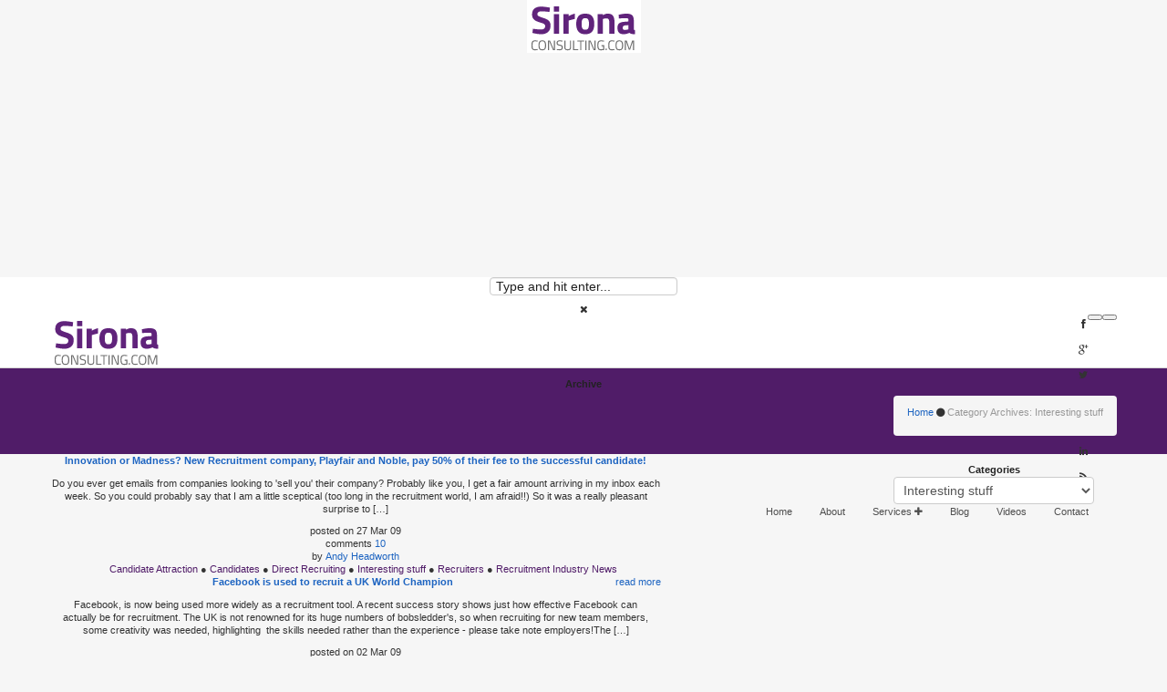

--- FILE ---
content_type: text/html
request_url: https://www.sironaconsulting.com/interesting-stuff.html
body_size: 8819
content:
<html class="no-js" lang="en-US" xmlns:og="https://opengraphprotocol.org/schema/" xmlns:fb="https://www.facebook.com/2008/fbml" xmlns="https://www.w3.org/1999/xhtml">
<head>
	
<meta name="generator" content="WordPress 3.8.4"> <!-- leave this for stats please -->
<meta name="viewport" content="width=device-width, minimum-scale=1.0, maximum-scale=1.0">
<meta http-equiv="X-UA-Compatible" content="IE=edge,chrome=1">
    <meta charset="UTF-8">
    <meta name="viewport" content="width=device-width, initial-scale=1.0">
    <title>
        Interesting stuff | Sirona Consulting    </title>
    <link href="https://fonts.googleapis.com/css?family=titillium+web:400,700" rel="stylesheet" type="text/css">
    <link rel="profile" href="https://gmpg.org/xfn/11">
    <link rel="pingback" href="https://sironaconsulting.com/site/xmlrpc.php">
    <link rel="alternate" type="application/rss+xml" title="Sirona Consulting Feed" href="https://sironaconsulting.com/feed/">
        <!--[if lt IE 9]>
    <script src="https://sironaconsulting.com/site/wp-content/themes/immensely/script/html5.js" type="text/javascript"></script>
    <![endif]-->
        <link rel="shortcut icon" href="/favicon.ico">
    <link href="/font-awesome/4-0-3/css/font-awesome.css" rel="stylesheet">
        <link rel="alternate" type="application/rss+xml" title="Sirona Consulting &#187; Feed" href="https://sironaconsulting.com/feed/">
<link rel="alternate" type="application/rss+xml" title="Sirona Consulting &#187; Comments Feed" href="https://sironaconsulting.com/comments/feed/">
<link rel="alternate" type="application/rss+xml" title="Sirona Consulting &#187; Interesting stuff Category Feed" href="https://sironaconsulting.com/interesting-stuff/feed/">
<link rel="stylesheet" id="feedblitz-email-subscription-css" href="/site/wp-content/plugins/feedblitz-email-subscription/css/feedblitz-widget.css" type="text/css" media="all">
<link rel="stylesheet" id="fv-player-pro-css" href="/css/style.css" type="text/css" media="all">
<link rel="stylesheet" id="rs-settings-css" href="/site/wp-content/plugins/revslider/rs-plugin/css/settings.css" type="text/css" media="all">
<link rel="stylesheet" id="rs-captions-css" href="/site/wp-content/plugins/revslider/rs-plugin/css/dynamic-captions.css" type="text/css" media="all">
<link rel="stylesheet" id="rs-plugin-static-css" href="/site/wp-content/plugins/revslider/rs-plugin/css/static-captions.css" type="text/css" media="all">
<link rel="stylesheet" id="tk-shortcodes-css" href="/site/wp-content/plugins/shortcodes/css/tk-shortcodes.css" type="text/css" media="all">
<link rel="stylesheet" id="reset-css" href="/site/wp-content/themes/immensely/css/reset.css" type="text/css" media="all">
<link rel="stylesheet" id="animation-css" href="/site/wp-content/themes/immensely/css/animation.css" type="text/css" media="all">
<link rel="stylesheet" id="bootstrap-css" href="/site/wp-content/themes/immensely/css/bootstrap.css" type="text/css" media="all">
<link rel="stylesheet" id="bootstrap-responsive-css" href="/site/wp-content/themes/immensely/css/bootstrap-responsive.css" type="text/css" media="all">
<link rel="stylesheet" id="main_style-css" href="/css/style.css" type="text/css" media="all">
<link rel="stylesheet" id="home_slider_main_style-css" href="/css/style.css" type="text/css" media="all">
<link rel="stylesheet" id="home_slider_custom_style-css" href="/site/wp-content/themes/immensely/script/home-slider/css/custom.css" type="text/css" media="all">
<link rel="stylesheet" id="flexslider_style-css" href="/site/wp-content/themes/immensely/script/flexslider/flexslider.css" type="text/css" media="all">
<link rel="stylesheet" id="countdown-css" href="/site/wp-content/themes/immensely/script/countdown/jquery.countdown.css" type="text/css" media="all">
<link rel="stylesheet" id="jplayer-css" href="/site/wp-content/themes/immensely/script/jplayer/skin/blue-monday/jplayer.blue.monday.css" type="text/css" media="all">
<link rel="stylesheet" id="fancybox-css" href="/site/wp-content/themes/immensely/script/fancybox/jquery.fancybox.css" type="text/css" media="all">
<link rel="stylesheet" id="fontawesome-css" href="/../font-awesome/4-0-3/css/font-awesome.css?ver=3.8.4" type="text/css" media="all">
<link rel="stylesheet" id="DroidSans-css" href="https://fonts.googleapis.com/css?family=droid+sans%3a400%2c700&amp;ver=3.8.4" type="text/css" media="all">
<link rel="stylesheet" id="google_fonts-css" href="https://fonts.googleapis.com/css?family=arvo&amp;ver=3.8.4" type="text/css" media="all">
<link rel="stylesheet" id="aqpb-view-css-css" href="/site/wp-content/plugins/aq-page-builder/assets/css/aqpb-view.css" type="text/css" media="all">
<link rel="stylesheet" id="tk_aqpb_bootstrap-css" href="/site/wp-content/plugins/aq-page-builder/assets/bootstrap/tk_aqpb_bootstrap.css" type="text/css" media="all">
<link rel="stylesheet" id="page-list-style-css" href="/site/wp-content/plugins/page-list/css/page-list.css" type="text/css" media="all">
<link rel="stylesheet" id="slimbox2-css" href="/site/wp-content/plugins/wp-slimbox2/css/slimbox2.css" type="text/css" media="screen">
<script type="text/javascript" src="/site/wp-includes/js/jquery/jquery.js"></script>
<script type="text/javascript" src="/site/wp-includes/js/jquery/jquery-migrate.min.js"></script>
<script type="text/javascript" src="/site/wp-content/plugins/revslider/rs-plugin/js/jquery.themepunch.plugins.min.js"></script>
<script type="text/javascript" src="/site/wp-content/plugins/revslider/rs-plugin/js/jquery.themepunch.revolution.min.js"></script>
<script type="text/javascript">
/* <![CDATA[ */
var userSettings = {"url":"\/site\/","uid":"0","time":"1409300382"};
/* ]]> */
</script>
<script type="text/javascript" src="/site/wp-includes/js/utils.min.js"></script>
<script type="text/javascript" src="/site/wp-content/plugins/wp-slimbox2/javascript/slimbox2.js"></script>
<script type="text/javascript">
/* <![CDATA[ */
var slimbox2_options = {"autoload":"1","overlayColor":"#000000","loop":"","overlayOpacity":"0.8","overlayFadeDuration":"400","resizeDuration":"400","resizeEasing":"swing","initialWidth":"250","initialHeight":"250","imageFadeDuration":"400","captionAnimationDuration":"400","caption":"el.title || el.firstChild.alt || el.firstChild.title || el.href || el.href","url":"1","selector":"div.entry-content, div.gallery, div.entry, div.post, div#page, body","counterText":"Image {x} of {y}","closeKeys":"27,88,67","previousKeys":"37,80","nextKeys":"39,78","prev":"https:\/\/sironaconsulting.com\/site\/wp-content\/plugins\/wp-slimbox2\/images\/default\/prevlabel.gif","next":"https:\/\/sironaconsulting.com\/site\/wp-content\/plugins\/wp-slimbox2\/images\/default\/nextlabel.gif","close":"https:\/\/sironaconsulting.com\/site\/wp-content\/plugins\/wp-slimbox2\/images\/default\/closelabel.gif","picasaweb":"","flickr":"","mobile":""};
/* ]]> */
</script>
<script type="text/javascript" src="/site/wp-content/plugins/wp-slimbox2/javascript/slimbox2_autoload.js"></script>
<link rel="EditURI" type="application/rsd+xml" title="RSD" href="https://sironaconsulting.com/site/xmlrpc.php?rsd">
<link rel="wlwmanifest" type="application/wlwmanifest+xml" href="https://sironaconsulting.com/site/wp-includes/wlwmanifest.xml"> 
<style>form .message-textarea {display: none !important; }</style>
<link rel="stylesheet" href="/site/wp-content/fv-flowplayer-custom/style-1.css" type="text/css" media="screen">
<style type="text/css">
    .link-post-big .link > a, .link-post-big .link a:hover, .quote-post-big blockquote p, .shortcodes blockquote.quote-single p, .shortcodes a.icon-link:hover,
    .footer-widgets #recentcomments li a:hover, #sidebar .block ul li a:hover, .footer-widgets .block ul li a:hover, .footer-widgets #recentcomments li a:hover, .footer-widgets #recentcomments li, #sidebar #recentcomments li, .meta-data .categories a, .post-big h4 a:hover, a, .img-post .post h6 a:hover, .meta-data ul li a, .meta-data ul.gallery-categories {        
        color: #501c68    }
    .footer-widgets .block span.rss-date, .navbar .nav li.dropdown.open > .dropdown-toggle, .navbar .nav li.dropdown.active > .dropdown-toggle, .navbar .nav li.dropdown.open.active > .dropdown-toggle, .navbar-inverse .nav .active > a, .navbar-inverse .nav .active > a:hover, .navbar-inverse .nav .active > a:focus, .navbar .nav > li > a:hover, .navbar .nav > li > a:focus, .comment-form .cta, .banner.banner-background, .gallery-filter .gallery-filter-nav ul li a {        
        background-color: #501c68;
    }
    .shortcodes a:hover, .comment-form a:hover, .post-author-info a:hover, #sidebar .block a:hover {
        color: #e675a7;
    }
    .comment-form .cta:hover {
        background-color: #e675a7    }
    .navbar-inverse .navbar-inner, .dropdown-menu, .search-big form input {
        background-color: #fff    }
    @media all and (max-width: 979px){
        .search-big {background-color: #fff;}
    }
    .dropdown-menu > li.menu-item > a, .navbar .nav > li.menu-item  > a, .navbar .nav > li a i, .nav .dropdown-menu .fa-plus {
        color: #4e4e4e    }
    .footer-widgets {
        background-color: #ffffff    }
    .footer-widgets .block h6, .footer-widgets .block h6 a.rsswidget {
        color: #60237b    }
    .footer-widgets #recentcomments li a:last-child, .textwidget, .footer-widgets .block a, .footer-widgets .block span, .footer-widgets .block p, .footer-widgets ul li cite, .footer-widgets .block ul li a, .rssSummary {
        color: #404040    }
    .footer-copyright {
       background-color:#fff    }
    .navbar .nav > li.menu-item.active > a,
    .navbar .nav > li.menu-item > a:hover {color: #fff}
    </style>
 <meta name="viewport" content="width=device-width, initial-scale=1">
</head>
<body class="archive category category-interesting-stuff category-84">
<div id="container">
    <!-- HEADER -->
<div class="fake-navbar ">    
        <img src="/images/2014/04/sirona-logo1.png" alt="Sirona Consulting" title="Sirona Consulting">
</div>
    <div class="navbar navbar-inverse navbar-fixed-top " id="fixedheader">
      <div class="navbar-inner">
        <div class="container">
          <div class="search-big">
            <form action="/" method="get">
                <input class="pan3" name="s" id="s" type="text" placeholder="Type and hit enter..." value="">
            </form>
            <i class="fa fa-times close-search"></i>
          </div>
                        <a class="brand" href="/index.html"><img src="/images/2014/04/sirona-logo1.png" alt="Sirona Consulting" title="Sirona Consulting"></a>
            <div class="element-wrap">
                <button type="button" class="btn-navbar" data-toggle="collapse" data-target=".nav-collapse">
                  <span class="icon-bar"></span>
                </button>
                    <div class="search-header secundary pull-right search-margin">
                        <button type="submit" data-target=".details"></button>
                    </div>
            </div><!-- element-wrap -->
              <div class="nav-collapse collapse verticalize-container">
               <div class="pull-right search-header">
                    <div class="header-divider"></div>
                    <button type="submit" class="btn-hide" data-toggle="collapse" data-target=".details"></button>
              </div>
                                 <ul class="pull-right soc-icon">
                                                     <li class="facebook"><i class="fa fa-facebook"></i></li>
                                                    <li class="google-plus"><i class="fa fa-google-plus"></i></li>
                                                    <li class="twitter"><i class="fa fa-twitter"></i></li>
                                                    <li class="pinterest"><i class="fa fa-pinterest"></i></li>
                                                    <li class="youtube"><i class="fa fa-youtube"></i></li>
                                                   <li class="linkedin"><i class="fa fa-linkedin"></i></li>
                                                    <li class="rss"><i class="fa fa-rss"></i></li>
                                            </ul>
            <div class="nav-padding verticalize">
                <ul id="menu-menu" class="nav"><li id="menu-item-1193" class="menu-item menu-item-type-custom menu-item-object-custom menu-item-1193"><a title="Home" href="https://sironaconsulting.com/">Home</a></li>
<li id="menu-item-1195" class="menu-item menu-item-type-post_type menu-item-object-page menu-item-1195"><a title="About" href="/about_us.html">About</a></li>
<li id="menu-item-1194" class="menu-item menu-item-type-post_type menu-item-object-page menu-item-has-children menu-item-1194 dropdown"><a title="Services" href="/our_services.html" data-hover="dropdown" data-delay="0" data-close-others="false" class="dropdown-toggle">Services <i class="fa fa-plus"></i></a>
<ul class="dropdown-menu ">
	<li id="menu-item-1200" class="menu-item menu-item-type-post_type menu-item-object-page menu-item-1200"><a title="Recruitment Strategy" href="/recruitment-strategy-2.html">Recruitment Strategy</a></li>
	<li id="menu-item-1201" class="menu-item menu-item-type-post_type menu-item-object-page menu-item-1201"><a title="Social Recruiting" href="/social-recruiting.html">Social Recruiting</a></li>
	<li id="menu-item-1204" class="menu-item menu-item-type-post_type menu-item-object-page menu-item-1204"><a title="Recruitment Process" href="/recruitment-process.html">Recruitment Process</a></li>
	<li id="menu-item-1203" class="menu-item menu-item-type-post_type menu-item-object-page menu-item-1203"><a title="On Demand Social Recruiting Consultancy" href="/on-demand-social-recruiting-consultancy.html">On Demand Social Recruiting Consultancy</a></li>
	<li id="menu-item-1202" class="menu-item menu-item-type-post_type menu-item-object-page menu-item-1202"><a title="Speaking" href="/speaking.html">Speaking</a></li>
</ul>
</li>
<li id="menu-item-1199" class="menu-item menu-item-type-post_type menu-item-object-page menu-item-1199"><a title="Blog" href="/blog.html">Blog</a></li>
<li id="menu-item-1376" class="menu-item menu-item-type-post_type menu-item-object-page menu-item-1376"><a title="Videos" href="/social-media-tips-videos.html">Videos</a></li>
<li id="menu-item-1197" class="menu-item menu-item-type-post_type menu-item-object-page menu-item-1197"><a title="Contact" href="/contact_us.html">Contact</a></li>
</ul>                            
                         </div>
          </div><!--/.nav-collapse -->
        </div>
      </div>
    </div>
<div id="content">
    <div class="banner banner-background">
        <div class="row-fluid">
            <div class="container">
                <h3>Archive</h3>
                <div class="pull-right">
                    <ul class="breadcrumb">
                        <li><a href="/index.html">Home</a></li>
                        <span class="divider"><i class="fa fa-circle"></i></span>
                        <li class="active">
                            Category Archives: Interesting stuff                        </li>
                    </ul>
                </div>
            </div>
        </div>
    </div>
    <div class="row-fluid ">
        <div class="container">
            <div class="row-fluid">
                <div class="span7">
                                                                        <div class="post-705 post type-post status-publish format-standard hentry category-candidate-attraction category-candidates category-direct-recruiting category-interesting-stuff category-recruiters category-recruitment-industry-news">
            <div class="img-post-big">
                <div class="post-big">
                                        <h4><a href="/index.html">Innovation or Madness? New Recruitment company, Playfair and Noble, pay 50% of their fee to the successful candidate!</a></h4>
                    <p></p><p>Do you ever get emails from companies looking to 'sell you' their company? Probably like you, I get a fair amount arriving in my inbox each week. So you could probably say that I am a little sceptical (too long in the recruitment world, I am afraid!!) So it was a really pleasant surprise to [&#8230;]</p>

                        <div class="meta">
        <div class="meta-data date">posted on <span class="meta-date">27 Mar 09</span></div>
        <div class="meta-data comments">comments <a href="/index.html">10</a></div>
        <div class="meta-data author">by <a href="/author/andy-headworth.html" title="Posts by Andy Headworth">Andy Headworth</a></div>
        <div class="meta-data meta-cats">
            <ul class="categories clearfix">
                <a href="/candidate-attraction.html" title="View all posts in Candidate Attraction">Candidate Attraction</a> <span class="gallery-category-divider">&#9679;</span> <a href="/candidates.html" title="View all posts in Candidates">Candidates</a> <span class="gallery-category-divider">&#9679;</span> <a href="/direct-recruiting.html" title="View all posts in Direct Recruiting">Direct Recruiting</a> <span class="gallery-category-divider">&#9679;</span> <a href="/interesting-stuff.html" title="View all posts in Interesting stuff">Interesting stuff</a> <span class="gallery-category-divider">&#9679;</span> <a href="/recruiters.html" title="View all posts in Recruiters">Recruiters</a> <span class="gallery-category-divider">&#9679;</span> <a href="/recruitment-industry-news.html" title="View all posts in Recruitment Industry News">Recruitment Industry News</a>            </ul>
        </div>
        <div class="meta-read-more"><a href="/index.html" class="meta-data button-small pull-right">read more</a></div>
    </div>                </div>
            </div>
    </div><!-- /.post_class -->                                                    <div class="post-722 post type-post status-publish format-standard hentry category-companies category-finding-a-job category-interesting-stuff category-recruiters category-social-media category-social-networking">
            <div class="img-post-big">
                <div class="post-big">
                                        <h4><a href="/index.html">Facebook is used to recruit a UK World Champion</a></h4>
                    <p></p><p>Facebook, is now being used more widely as a recruitment tool.&#160;A&#160;recent success story shows just how effective Facebook can actually&#160;be for recruitment. The UK is not renowned for&#160;its huge numbers of bobsledder's, so when recruiting for new team members, some creativity&#160;was needed, highlighting&#160; the skills needed rather than the experience - please take note employers!The [&#8230;]</p>

                        <div class="meta">
        <div class="meta-data date">posted on <span class="meta-date">02 Mar 09</span></div>
        <div class="meta-data comments">comments <a href="/index.html">0</a></div>
        <div class="meta-data author">by <a href="/author/andy-headworth.html" title="Posts by Andy Headworth">Andy Headworth</a></div>
        <div class="meta-data meta-cats">
            <ul class="categories clearfix">
                <a href="/companies.html" title="View all posts in Companies">Companies</a> <span class="gallery-category-divider">&#9679;</span> <a href="/finding-a-job.html" title="View all posts in Finding a job">Finding a job</a> <span class="gallery-category-divider">&#9679;</span> <a href="/interesting-stuff.html" title="View all posts in Interesting stuff">Interesting stuff</a> <span class="gallery-category-divider">&#9679;</span> <a href="/recruiters.html" title="View all posts in Recruiters">Recruiters</a> <span class="gallery-category-divider">&#9679;</span> <a href="/social-media.html" title="View all posts in Social Media">Social Media</a> <span class="gallery-category-divider">&#9679;</span> <a href="/social-networking.html" title="View all posts in Social Networking">Social Networking</a>            </ul>
        </div>
        <div class="meta-read-more"><a href="/index.html" class="meta-data button-small pull-right">read more</a></div>
    </div>                </div>
            </div>
    </div><!-- /.post_class -->                                                    <div class="post-765 post type-post status-publish format-standard hentry category-future-recruitment category-interesting-stuff category-social-media category-social-networking category-web-2-0">
            <div class="img-post-big">
                <div class="post-big">
                                        <h4><a href="/index.html">The Recommendation Age is well and truly here - give it the respect it deserves</a></h4>
                    <p></p><p>While at the airport yesterday, I found a book that I have been wanting to read for a while (never got round to it!). It is The Long Tail by Chris Anderson, and I can certainly recommend it for all those of you that have an interest how the internet has changed selling strategies for [&#8230;]</p>

                        <div class="meta">
        <div class="meta-data date">posted on <span class="meta-date">10 Dec 08</span></div>
        <div class="meta-data comments">comments <a href="/index.html">1</a></div>
        <div class="meta-data author">by <a href="/author/andy-headworth.html" title="Posts by Andy Headworth">Andy Headworth</a></div>
        <div class="meta-data meta-cats">
            <ul class="categories clearfix">
                <a href="/future-recruitment.html" title="View all posts in Future Recruitment">Future Recruitment</a> <span class="gallery-category-divider">&#9679;</span> <a href="/interesting-stuff.html" title="View all posts in Interesting stuff">Interesting stuff</a> <span class="gallery-category-divider">&#9679;</span> <a href="/social-media.html" title="View all posts in Social Media">Social Media</a> <span class="gallery-category-divider">&#9679;</span> <a href="/social-networking.html" title="View all posts in Social Networking">Social Networking</a> <span class="gallery-category-divider">&#9679;</span> <a href="/web-2-0.html" title="View all posts in Web 2.0">Web 2.0</a>            </ul>
        </div>
        <div class="meta-read-more"><a href="/index.html" class="meta-data button-small pull-right">read more</a></div>
    </div>                </div>
            </div>
    </div><!-- /.post_class -->                                                    <div class="post-768 post type-post status-publish format-standard hentry category-interesting-stuff">
            <div class="img-post-big">
                <div class="post-big">
                                        <h4><a href="/index.html">Do You Procrastinate? Of course you do&#8230;&#8230;how to work out if you are likely to finish what you started!</a></h4>
                    <p></p><p>Are you one of the 20% of the population that continually procrastinate about anything?&#160; I would certainly stick my hand up to procrastinating on more than one occasion recently, and as someone that has a continually 'rolling' to-do list, it is something I need to work on. If you are also like me then&#160;you will [&#8230;]</p>

                        <div class="meta">
        <div class="meta-data date">posted on <span class="meta-date">08 Dec 08</span></div>
        <div class="meta-data comments">comments <a href="/index.html">3</a></div>
        <div class="meta-data author">by <a href="/author/andy-headworth.html" title="Posts by Andy Headworth">Andy Headworth</a></div>
        <div class="meta-data meta-cats">
            <ul class="categories clearfix">
                <a href="/interesting-stuff.html" title="View all posts in Interesting stuff">Interesting stuff</a>            </ul>
        </div>
        <div class="meta-read-more"><a href="/index.html" class="meta-data button-small pull-right">read more</a></div>
    </div>                </div>
            </div>
    </div><!-- /.post_class -->                                                    <div class="post-778 post type-post status-publish format-standard hentry category-companies category-future-recruitment category-interesting-stuff category-motivation category-staff-motivation category-talent-management">
            <div class="img-post-big">
                <div class="post-big">
                                        <h4><a href="/index.html">What would you do with a career break?</a></h4>
                    <p></p><p>Don't you just love it when a company does something different and innovative? Well, while spending last week in Dublin with a client, I came across this piece of innovation from an Irish Bank. Permanent TSB has come up with the innovative (and brave) move of offering paid career breaks to their staff. Now, there [&#8230;]</p>

                        <div class="meta">
        <div class="meta-data date">posted on <span class="meta-date">17 Nov 08</span></div>
        <div class="meta-data comments">comments <a href="/index.html">2</a></div>
        <div class="meta-data author">by <a href="/author/andy-headworth.html" title="Posts by Andy Headworth">Andy Headworth</a></div>
        <div class="meta-data meta-cats">
            <ul class="categories clearfix">
                <a href="/companies.html" title="View all posts in Companies">Companies</a> <span class="gallery-category-divider">&#9679;</span> <a href="/future-recruitment.html" title="View all posts in Future Recruitment">Future Recruitment</a> <span class="gallery-category-divider">&#9679;</span> <a href="/interesting-stuff.html" title="View all posts in Interesting stuff">Interesting stuff</a> <span class="gallery-category-divider">&#9679;</span> <a href="/motivation.html" title="View all posts in Motivation">Motivation</a> <span class="gallery-category-divider">&#9679;</span> Staff Motivation <span class="gallery-category-divider">&#9679;</span> <a href="/talent-management.html" title="View all posts in Talent Management">Talent Management</a>            </ul>
        </div>
        <div class="meta-read-more"><a href="/index.html" class="meta-data button-small pull-right">read more</a></div>
    </div>                </div>
            </div>
    </div><!-- /.post_class -->                                                    <div class="post-796 post type-post status-publish format-standard hentry category-generation-x-y-z category-interesting-stuff category-social-media category-social-networking category-web-2-0">
            <div class="img-post-big">
                <div class="post-big">
                                        <h4><a href="/index.html">Thought Twitter was a waste of time, Corporate World?</a></h4>
                    <p></p><p>Many people don&#8217;t get Twitter , the micro-blogging site. They just think it is a load of pants occupied by geeky social networking nerds. I must confess until &#8216;The Sniper &#8216; encouraged&#8217; me to give it a serious go, I was the same (you can follow me here).But Twitter is working and now mainstream companies [&#8230;]</p>

                        <div class="meta">
        <div class="meta-data date">posted on <span class="meta-date">30 Sep 08</span></div>
        <div class="meta-data comments">comments <a href="/index.html">0</a></div>
        <div class="meta-data author">by <a href="/author/andy-headworth.html" title="Posts by Andy Headworth">Andy Headworth</a></div>
        <div class="meta-data meta-cats">
            <ul class="categories clearfix">
                <a href="/generation-x-y-z.html" title="View all posts in Generation X &amp; Y &amp; Z">Generation X &amp; Y &amp; Z</a> <span class="gallery-category-divider">&#9679;</span> <a href="/interesting-stuff.html" title="View all posts in Interesting stuff">Interesting stuff</a> <span class="gallery-category-divider">&#9679;</span> <a href="/social-media.html" title="View all posts in Social Media">Social Media</a> <span class="gallery-category-divider">&#9679;</span> <a href="/social-networking.html" title="View all posts in Social Networking">Social Networking</a> <span class="gallery-category-divider">&#9679;</span> <a href="/web-2-0.html" title="View all posts in Web 2.0">Web 2.0</a>            </ul>
        </div>
        <div class="meta-read-more"><a href="/index.html" class="meta-data button-small pull-right">read more</a></div>
    </div>                </div>
            </div>
    </div><!-- /.post_class -->                                                                                        <div class="pagination pagination-right">
                            <span class="page-numbers current">1</span>
<a class="page-numbers" href="/index.html">2</a>
<a class="page-numbers" href="/index.html">3</a>
<span class="page-numbers dots">&#8230;</span>
<a class="page-numbers" href="/index.html">6</a>
<a class="next page-numbers" href="/index.html">Next &#187;</a>                        </div>
                                    </div>
                                        <!-- Sidebar Left -->
                                                <!-- Sidebar Right -->
                        <div class="span3 pull-right" id="sidebar">            <div class="right">
                <div class="block"><h6>Categories</h6><select name="cat" id="cat" class="postform">
	<option value="-1">Select Category</option>
	<option class="level-0" value="90">2008</option>
	<option class="level-0" value="72">2009</option>
	<option class="level-0" value="55">2010</option>
	<option class="level-0" value="38">2011</option>
	<option class="level-0" value="28">2012</option>
	<option class="level-0" value="13">2013</option>
	<option class="level-0" value="6">2014</option>
	<option class="level-0" value="49">2020</option>
	<option class="level-0" value="63">Amazed!</option>
	<option class="level-0" value="89">Back Soon</option>
	<option class="level-0" value="66">Blackberry</option>
	<option class="level-0" value="56">Blogging</option>
	<option class="level-0" value="73">Books</option>
	<option class="level-0" value="58">Candidate Attraction</option>
	<option class="level-0" value="32">Candidates</option>
	<option class="level-0" value="76">Challenging times</option>
	<option class="level-0" value="71">Clients</option>
	<option class="level-0" value="59">Companies</option>
	<option class="level-0" value="79">Current Affairs</option>
	<option class="level-0" value="47">CV Rant</option>
	<option class="level-0" value="77">Direct Recruiting</option>
	<option class="level-0" value="80">Diversity</option>
	<option class="level-0" value="45">Employee Engagement</option>
	<option class="level-0" value="50">Employee Referral Rewards</option>
	<option class="level-0" value="37">Employment Brand</option>
	<option class="level-0" value="18">Facebook</option>
	<option class="level-0" value="96">Featured</option>
	<option class="level-0" value="61">Finding a job</option>
	<option class="level-0" value="33">Foursquare</option>
	<option class="level-0" value="15">Future Recruitment</option>
	<option class="level-0" value="30">Generation X &amp; Y &amp; Z</option>
	<option class="level-0" value="62">Goldeneye Bungee Jump</option>
	<option class="level-0" value="12">Google +</option>
	<option class="level-0" value="31">Graduate Recruitment</option>
	<option class="level-0" value="48">Headhunting</option>
	<option class="level-0" value="2">HR</option>
	<option class="level-0" value="26">Inbound Recruitment Marketing</option>
	<option class="level-0" value="43">Influence</option>
	<option class="level-0" value="22">infographic</option>
	<option class="level-0" value="84" selected>Interesting stuff</option>
	<option class="level-0" value="81">Interesting yet different</option>
	<option class="level-0" value="39">Interviewing</option>
	<option class="level-0" value="67">iphone</option>
	<option class="level-0" value="27">Job Seekers</option>
	<option class="level-0" value="92">Jobinablog</option>
	<option class="level-0" value="14">Linkedin</option>
	<option class="level-0" value="68">Management</option>
	<option class="level-0" value="3">mobile</option>
	<option class="level-0" value="93">Moofing</option>
	<option class="level-0" value="69">Motivation</option>
	<option class="level-0" value="82">News</option>
	<option class="level-0" value="44">Online Recruitment</option>
	<option class="level-0" value="40">Pay it forward</option>
	<option class="level-0" value="16">Pinterest</option>
	<option class="level-0" value="60">Rant-time</option>
	<option class="level-0" value="34">Recruiter Rant</option>
	<option class="level-0" value="10">Recruiters</option>
	<option class="level-0" value="51">Recruiting skills return</option>
	<option class="level-0" value="36">Recruiting Staff</option>
	<option class="level-0" value="4">Recruitment</option>
	<option class="level-0" value="29">Recruitment Advertising</option>
	<option class="level-0" value="35">Recruitment Agencies</option>
	<option class="level-0" value="88">Recruitment Forum</option>
	<option class="level-0" value="7">Recruitment Humour</option>
	<option class="level-0" value="78">Recruitment Industry News</option>
	<option class="level-0" value="11">Recruitment Strategy</option>
	<option class="level-0" value="85">Recruitment Survey</option>
	<option class="level-0" value="46">Retaining Staff</option>
	<option class="level-0" value="42">ROI</option>
	<option class="level-0" value="70">RSS Guide</option>
	<option class="level-0" value="53">Science</option>
	<option class="level-0" value="54">SironaSays iPhone App</option>
	<option class="level-0" value="41">Smart Social Media Strategies in Recruitment</option>
	<option class="level-0" value="5">Social Media</option>
	<option class="level-0" value="8">Social Networking</option>
	<option class="level-0" value="9">Social Recruiting</option>
	<option class="level-0" value="24">Social Recruiting Corner</option>
	<option class="level-0" value="65">Staff Motivation</option>
	<option class="level-0" value="74">Stating the obvious!</option>
	<option class="level-0" value="102">Talent</option>
	<option class="level-0" value="98">Talent Acquisition</option>
	<option class="level-0" value="23">Talent Management</option>
	<option class="level-0" value="91">Television</option>
	<option class="level-0" value="17">Twitter</option>
	<option class="level-0" value="57">Unbelievable</option>
	<option class="level-0" value="1">Uncategorized</option>
	<option class="level-0" value="19">Video</option>
	<option class="level-0" value="52">video cv</option>
	<option class="level-0" value="75">Web 2.0</option>
	<option class="level-0" value="87">Web/Tech</option>
	<option class="level-0" value="86">Weblogs</option>
	<option class="level-0" value="83">What career advice?</option>
	<option class="level-0" value="25">Workshops</option>
	<option class="level-0" value="64">worthing birdman</option>
	<option class="level-0" value="20">Worthing Birdman Competition</option>
	<option class="level-0" value="21">Worthing Crocman</option>
</select>
<script type="text/javascript">
/* <![CDATA[ */
	var dropdown = document.getElementById("cat");
	function onCatChange() {
		if ( dropdown.options[dropdown.selectedIndex].value > 0 ) {
			location.href = "https://sironaconsulting.com/?cat="+dropdown.options[dropdown.selectedIndex].value;
		}
	}
	dropdown.onchange = onCatChange;
/* ]]> */
</script>
</div>                            </div><!--/#sidebar-->
        </div>                        <!--/sidebar-->
            </div>
        </div>
    </div>
</div>
<!-- FOOTER -->
    <footer>
    <div class="row-fluid footer-widgets">
        <div class="container">
            <div class="row-fluid">
                        <div class="span4">
            <div class="block"><h6>Recent Posts</h6><ul><li><a title="The &#8216;Are You Nuts?&#8217; Recruitment Strategies" href="/2014/06/are-you-nuts-recruitment-strategies.html">The &#8216;Are You Nuts?&#8217; Recruitment Strategies</a></li><li><a title="10 Recruitment Insights From Amsterdam&#8217;s #iRecruitExpo" href="/2014/06/recruitment-amsterdams-irecruitexpo.html">10 Recruitment Insights From Amsterdam&#8217;s #iRecruitExpo</a></li><li><a title="Will #iRecruitExpo Deliver Innovation Or BAU?" href="/2014/06/irecruitexpo-deliver-innovation.html">Will #iRecruitExpo Deliver Innovation Or BAU?</a></li><li><a title="Is Your Ego Affecting Your Social Media Recruiting?" href="/2014/05/is-your-ego-affecting-your-social-media-recruiting.html">Is Your Ego Affecting Your Social Media Recruiting?</a></li><li><a title="Who Would You Like To Meet In Person From Your Social Networks?" href="/2014/05/who-would-you-like-to-meet-in-person-from-your-social-networks.html">Who Would You Like To Meet In Person From Your Social Networks?</a></li><li><a title="Why Is Content Marketing Great For Recruiters?" href="/2014/05/why-is-content-marketing-great-for-recruiters.html">Why Is Content Marketing Great For Recruiters?</a></li><li><a title="How are the 76% of employers who plan to hire more staff in 2014 actually going to do it?" href="/2014/04/how-are-the-76-of-employers-who-plan-to-hire-more-staff-in-2014-actually-going-to-do-it.html">How are the 76% of employers who plan to hire more staff in 2014 actually going to do it?</a></li><li><a title="You Can Now Officially Search For Twitter Lists on Twitter. Here&#8217;s How." href="/2014/04/you-can-now-officially-search-for-twitter-lists-on-twitter-heres-how.html">You Can Now Officially Search For Twitter Lists on Twitter. Here&#8217;s How.</a></li></ul></div>                    </div><!-- .span4 -->
        <div id="footer-middle-widget" class="span4">
            <div class="block"><h6>Recent Posts</h6><ul><li><a title="How To Find The Best LinkedIn Groups To Join" href="/2014/04/how-to-find-the-best-linkedin-groups-to-join.html">How To Find The Best LinkedIn Groups To Join</a></li><li><a title="Will It Be Innovation Or Tradition At  #HRTechEurope this week?" href="/2014/03/24/will-it-be-innovation-or-tradition-at-hrtecheurope-this-week.html">Will It Be Innovation Or Tradition At  #HRTechEurope this week?</a></li><li><a title="Are You Breaking Walter&#8217;s Rule With Your Social Media Marketing?" href="/2014/03/19/are-you-breaking-walters-rule-with-your-social-media-marketing.html">Are You Breaking Walter&#8217;s Rule With Your Social Media Marketing?</a></li><li><a title="How Santander Improved Their ATS Candidate Recruitment Experience" href="/2014/03/05/how-santander-improved-their-ats-candidate-recruitment-experience.html">How Santander Improved Their ATS Candidate Recruitment Experience</a></li><li><a title="How To Create Great Profiles And Passive Talent Circles On Google Plus (Slides)" href="/2014/02/how-to-create-great-profiles-and-passive-talent-circles-on-google-plus-slides.html">How To Create Great Profiles And Passive Talent Circles On Google Plus (Slides)</a></li><li><a title="How To Identify Your Target Candidate Audience &#8211; Recruitment Strategy Series (Part 1)" href="/2014/01/how-to-identify-your-target-candidate-audience-recruitment-strategy-series-part-1.html">How To Identify Your Target Candidate Audience - Recruitment Strategy Series (Part 1)</a></li><li><a title="10 Ways To Use Google Plus For Recruitment In 2014" href="/2014/01/10-ways-to-use-google-plus-for-recruitment-in-2014.html">10 Ways To Use Google Plus For Recruitment In 2014</a></li><li><a title="Does Your Company Still Just Focus On LinkedIn?" href="/2014/01/does-your-company-still-just-focus-on-linkedin-1.html">Does Your Company Still Just Focus On LinkedIn?</a></li></ul></div><div class="block">			<div class="textwidget"><p class="more-link"><a href="/blog.html">More Recent Posts &gt;</a></p></div>
		</div>                    </div><!-- .span4 -->
        <div class="span4">
        <div class="block">        <h6>Twitter feed</h6>
            <ul class="twitter_ul">
            <li>
                <div class="box-twitter-center left">
                    <span>Is LinkedIn Recruiter moving into ATS territory with these new changes?  https://t.co/LqCC5P3aN4 &lt; make a big difference.</span>
                </div>
                <span class="twitter-links">28 minutes ago</span>
                <div class="clear"></div>
            </li>  
            <li>
                <div class="box-twitter-center left">
                    <span>@colinjdunn I have never seen that before!</span>
                </div>
                <span class="twitter-links">37 minutes ago</span>
                <div class="clear"></div>
            </li>  
            <li>
                <div class="box-twitter-center left">
                    <span>@ProjecthouseSW2 A 6-shot expresso already supped :-)</span>
                </div>
                <span class="twitter-links">38 minutes ago</span>
                <div class="clear"></div>
            </li>  
            <li>
                <div class="box-twitter-center left">
                    <span>Two very long (good) days in London = feeling slightly jaded today! Where is a @RedBull  when I need one? Lol</span>
                </div>
                <span class="twitter-links">about 1 hour ago</span>
                <div class="clear"></div>
            </li>  
            <li>
                <div class="box-twitter-center left">
                    <span>Some new tools on me here &gt; RT @jeffbullas: How 15 Free Content Marketing Tools Make Your Life Easier https://t.co/Vc7XgVzgTw</span>
                </div>
                <span class="twitter-links">about 1 hour ago</span>
                <div class="clear"></div>
            </li>  
    </ul>
        </div>
                        </div><!-- .span4 -->
            </div>
        </div>
    </div>
    <div class="row-fluid footer-copyright">
        <div class="container">
                        <p>&#169; <script type="text/javascript">
  document.write(new Date().getFullYear());
</script> Sirona Consulting
                                    </p><ul class="pull-right soc-icon">
                                                    <li class="twitter"><i class="fa fa-twitter"></i></li>
                                                    <li class="facebook"><i class="fa fa-facebook"></i></li>
                                                   <li class="linkedin"><i class="fa fa-linkedin"></i></li>
                                                    <li class="google-plus"><i class="fa fa-google-plus"></i></li>
                                                    <li class="pinterest"><i class="fa fa-pinterest"></i></li>
                                                    <li class="youtube"><i class="fa fa-youtube"></i></li>
                                                    <li class="rss"><i class="fa fa-rss"></i></li>
                                            </ul>
                                <div class="menu-footer-menu-container"><ul id="menu-footer-menu" class="menu"><li id="menu-item-1215" class="menu-item  menu-item-type-post_type menu-item-object-page menu-item-1215"><a href="/about_us.html">About Us</a></li>
<li id="menu-item-1216" class="menu-item  menu-item-type-post_type menu-item-object-page menu-item-1216"><a href="/blog.html">Blog</a></li>
<li id="menu-item-1217" class="menu-item  menu-item-type-post_type menu-item-object-page menu-item-1217"><a href="/services.html">Services</a></li>
<li id="menu-item-1218" class="menu-item  menu-item-type-post_type menu-item-object-page menu-item-1218"><a href="/contact-me.html">Contact</a></li>
</ul></div>        </div>
    </div>
    </footer>
<!-- Start of StatCounter Code for Default Guide -->
<script type="text/javascript">
var sc_project=9831320; 
var sc_invisible=1; 
var sc_security="7437b1cd"; 
var sc_https=1; 
var scJsHost = (("https:" == document.location.protocol) ?
"https://secure./" : "https://www./");
document.write("<sc"+"ript type='text/javascript' src='" +
scJsHost+
"/counter/counter.js'></"+"script>");
</script>
<noscript><div class="statcounter"><img class="statcounter" src="/10550294/0/da99945e/1/image_file.gif" alt="web analytics"></div></noscript>
<!-- End of StatCounter Code for Default Guide -->
<script type="text/javascript" src="/site/wp-includes/js/jquery/ui/jquery.ui.core.min.js"></script>
<script type="text/javascript" src="/site/wp-includes/js/jquery/ui/jquery.ui.widget.min.js"></script>
<script type="text/javascript" src="/site/wp-includes/js/jquery/ui/jquery.ui.tabs.min.js"></script>
<script type="text/javascript" src="/site/wp-content/plugins/shortcodes/js/tk-all-scripts.js"></script>
<script type="text/javascript" src="/site/wp-content/plugins/shortcodes/js/tk_shortcodes.js"></script>
<script type="text/javascript" src="/site/wp-content/themes/immensely/script/jquery/jquery-ui-1.10.1.custom.min.js"></script>
<script type="text/javascript" src="/site/wp-content/themes/immensely/script/jquery/jquery.easing-1.3.min.js"></script>
<script type="text/javascript" src="/bootstrap/3-3-7/js/bootstrap.min.js"></script>
<script type="text/javascript" src="/site/wp-content/themes/immensely/script/bootstrap/twitter-bootstrap-hover-dropdown.min.js"></script>
<script type="text/javascript" src="/site/wp-content/themes/immensely/script/home-slider/js/modernizr.custom.79639.js"></script>
<script type="text/javascript" src="/site/wp-content/themes/immensely/script/home-slider/js/jquery.ba-cond.min.js"></script>
<script type="text/javascript">
/* <![CDATA[ */
var slit_slider_option = {"slider_autoplay":"true","slider_pause_time":"4000","slider_animation_time":"500"};
/* ]]> */
</script>
<script type="text/javascript" src="/site/wp-content/themes/immensely/script/home-slider/js/jquery.slitslider.js"></script>
<script type="text/javascript" src="/site/wp-content/themes/immensely/script/flexslider/jquery.flexslider.js"></script>
<script type="text/javascript" src="/site/wp-content/themes/immensely/script/jplayer/js/jquery.jplayer.min.js"></script>
<script type="text/javascript" src="/site/wp-content/themes/immensely/script/fancybox/jquery.fancybox.pack.js"></script>
<script type="text/javascript" src="/site/wp-content/themes/immensely/script/spiner/spin.min.js"></script>
<script type="text/javascript" src="/site/wp-content/themes/immensely/script/isotope/jquery.isotope.min.js"></script>
<script type="text/javascript" src="/site/wp-content/themes/immensely/script/countdown/jquery.countdown.min.js"></script>
<script type="text/javascript" src="/hoverintent.min.js"></script>
<script type="text/javascript">
/* <![CDATA[ */
var commonL10n = {"warnDelete":"You are about to permanently delete the selected items.\n  'Cancel' to stop, 'OK' to delete."};
/* ]]> */
</script>
<script type="text/javascript" src="/site/wp-admin/js/common.min.js"></script>
<script type="text/javascript">
/* <![CDATA[ */
var js_variables = {"get_template_directory_uri":"https:\/\/sironaconsulting.com\/site\/wp-content\/themes\/immensely","theme_date_format":"F j, Y"};
/* ]]> */
</script>
<script type="text/javascript" src="/site/wp-content/themes/immensely/script/call-scripts.js"></script>
<script type="text/javascript" src="/site/wp-content/plugins/aq-page-builder/assets/js/aqpb-view.js"></script>
  	</div></body>
</html>

--- FILE ---
content_type: text/css
request_url: https://www.sironaconsulting.com/css/style.css
body_size: 977
content:
html, body, div, span, h1, h2, h3, h4, h5, h6, p, a, em, img, strong, ol, ul, li, table, tr, th, td, form { margin: 0; padding: 0; border: 0; outline: 0; font-size: 100%; background: transparent; }
table { border-collapse: collapse; border-spacing: 0; }
input, button { overflow: visible; }
html, body { height: 100%; min-height: 100%; }
body { font: normal 11px/14px tahoma, arial, verdana, sans-serif; text-align: center; color: #333; background: #f6f6f6; }
p { padding: 0 0 10px; }
ul { padding: 0 0 0 16px; }
li { padding: 0 0 8px; }
a { text-decoration: none; }
a:link, a:visited { color: #1d64c1; }
a:hover, a:active { color: #6687dd; text-decoration: underline; }
.clear, .box .content { display: inline-block; }
.clear:after, .box .content:after { content: "."; display: block; height: 0; clear: both; visibility: hidden; }
* html .clear, * html .box .content { height: 1%; }
.clear, .box .content { display: block; }
.none, .hidden { display: none; }
.page { position: relative; width: 100%; min-width: 750px; min-height: 100%; }
* html .page { height: 100%; }
.page .header { width: 100%; height: 53px; text-align: left; background: #363b47 url('img/top_bg.png') 0 0 repeat-x; }
.page .header .company-logo { float: right; display: block; margin: 9px 20px 0 10px; width: 100px; height: 31px; overflow: hidden; text-indent: -9999px; background: url(img/top-company-logo.gif) no-repeat; }
.page .header .header-area { height: 53px; }
.page .header h1 { float: left; width: 210px; height: 50px; text-align: left; }
.page .header h1 a { display: block; margin: 0 0 0 10px; width: 210px; height: 50px; overflow: hidden; text-indent: -9999px; background: url(img/def_plesk_logo.gif) no-repeat; }
.page .header .header-text { float: right; font-size: 11px; }
.page .header .header-text a { float: left; margin: 11px 13px 0 0; color: #506cc6; text-decoration: none; font-size: 11px; }
.page .header .header-text a.txt-banner { margin-right: 10px; }
.page .header .header-text a strong { font-weight: normal; }
.page .header .header-text a.top-copyright { text-align: right; }
#body { margin: 0 auto; padding: 24px 0 57px 0; width: 734px; text-align:left; }
.box { position: relative; background: #fff; border: 1px solid #c0c0c0; width:100%; }
.box .content { padding: 10px; position: relative; }
.box em { display: block; width: 11px; height: 11px; position: absolute; background: url('img/box-corners.png') no-repeat; overflow: hidden; }
.box em.tl { background-position: 0 0; left:-1px; top:-1px;}
.box em.tr { background-position: -29px 0; right:-1px; top:-1px;}
.box em.bl { background-position: 0 -29px; left:-1px; bottom:-1px;}
.box em.br { background-position: -29px -29px; right:-1px; bottom:-1px;}
.globe { float: left; background: url('img/globe.png') 0 0 no-repeat; width: 167px; height: 198px; margin: 0; }
.welcome { padding: 0 0 0 187px; }
h2 { margin: 5px 0 10px; padding: 10px 0 3px; font-size: 18px; font-weight: normal; color: #000; }
h3 { margin: 10px 0 5px 0; }
.hr { border-top: 1px solid #e0e0e0; margin-top: 5px; padding: 10px 0 0; overflow:hidden; }
.center { text-align: center; }
.products { width: 390px; float: right; }
.new-to-parallels { width: 330px; float: left; }
.column { width: 180px; }
.column.left { float: left; }
.column.right { float: right; }
.column strong { display: block; margin-bottom: 11px; }
.column p { display: block; margin-top: 15px; font-size: 10px; }
.column img { float:left; margin-right: 15px; width: 69px; }
.page .footer { position: absolute; left: 0; bottom: 0; border-top: 1px solid #c0c7fc; width: 100%; min-width: 300px; height: 38px; background: #d9e9ff url('img/footer_bg.png') 0 0 repeat-x; }
.page .footer-area { height: 38px; font-size: 11px; text-align: left; color: #000; }
.page .footer .description { margin: 0; padding: 12px 10px 0; }

--- FILE ---
content_type: text/css
request_url: https://www.sironaconsulting.com/site/wp-content/plugins/revslider/rs-plugin/css/dynamic-captions.css
body_size: 238
content:
.tp-caption.wide-caption-title {
text-decoration:none;
background-color:transparent;
padding:0px 15px 0px 15px;
font-size:30px;
line-height:34px;
font-weight:400;
font-family:"Titillium Web","sans-serif";
color:#000000;
z-index:100;
border-width:0px;
border-color:rgb(0, 0, 0);
border-style:none;
}

.tp-caption.read-more {
text-decoration:none;
background-color:rgb(230, 117, 167);
background-color:rgba(230, 117, 167, 1);
padding:0px 15px 0px 15px;
font-size:20px;
line-height:32px;
font-weight:300;
font-family:"Titillium Web","sans-serif";
color:#fff !important;
border-width:0px;
border-color:rgb(255, 214, 88);
border-style:none;
}

.tp-caption.wide-caption-excerpt {
width:530px;
text-decoration:none;
font-size:18px;
line-height:22px;
font-weight:400;
font-family:"Titillium Web","sans-serif";
white-space:normal !important;
color:#000000;
border-width:0px;
border-color:rgb(0, 0, 0);
border-style:none;
}

.tp-caption.transparent-caption {
text-decoration:none;
background-color:rgb(255, 255, 255);
background-color:rgba(255, 255, 255, 0.5);
z-index:10;
width:630px;
height:360px;
display:block;
border-width:0px;
border-color:rgb(34, 34, 34);
border-style:none;
}

.tp-caption.team-name {
font-size:30px;
line-height:30px;
font-weight:300;
color:#000000;
text-decoration:none;
background-color:transparent;
text-shadow:none;
border-width:0px;
border-color:rgb(0, 0, 0);
border-style:none;
}

.tp-caption.team-desc {
font-size:14px;
color:#000000;
text-decoration:none;
background-color:transparent;
text-shadow:none;
border-width:0px;
border-color:rgb(0, 0, 0);
border-style:none;
}

.tp-caption.large_bold_black {
font-size:42px;
line-height:60px;
font-weight:600;
font-family:"Titillium Web","sans-serif";
color:#444444;
text-decoration:none;
background-color:transparent;
text-transform:none;
border-width:0px;
border-color:rgb(255, 214, 88);
border-style:none;
}

--- FILE ---
content_type: text/css
request_url: https://www.sironaconsulting.com/site/wp-content/themes/immensely/script/home-slider/css/custom.css
body_size: 2634
content:
.demo-1 .sl-slider-wrapper {
	position: absolute;
	width: 100%;
	height: 100%;
	top: 0;
	left: 0;
}

.demo-2 .sl-slider-wrapper {
	width: 100%;
	overflow: hidden;
	position: relative;
	border-bottom: 6px solid  rgba(0, 0, 0 , 0.1);
}

.demo-2 .sl-slider h2,
.demo-2 .sl-slider blockquote {
	padding: 0 30px 10px 30px;
	width: 50%;
	max-width: 960px;
	margin: 0 auto;
	position: relative;
	z-index: 100;
	-webkit-box-sizing: border-box;
	-moz-box-sizing: border-box;
	-ms-box-sizing: border-box;
	box-sizing: border-box;
}

.demo-2 .sl-slider h2 {
	text-transform: uppercase;
}

.demo-2 .sl-slider blockquote {
	font-size: 28px;
	padding: 10px 40px;
	font-weight: 300;
	border: none;
}

.demo-2 .sl-slider blockquote cite {
	font-size: 16px;
	font-weight: 700;
	font-style: normal;
	text-transform: uppercase;
	letter-spacing: 5px;
	padding-top: 30px;
	display: inline-block;
}

.demo-2 .sl-slider .cta {
	-moz-border-radius: 3px;
	-webkit-border-radius: 3px;
	border-radius: 3px;
	border: 2px solid #fff;
	color: #fff;
	display: inline-block;
	font-weight: bold;
	line-height: 1em;
	margin-top: 40px;
	text-align: center;
	text-transform: uppercase;
	-webkit-transition: all .5s ease;
	-moz-transition: all .5s ease;
	-ms-transition: all .5s ease;
	-o-transition: all .5s ease;
	transition: all .5s ease;
	padding: 14px 18px;
	position: relative;
	z-index: 100;
}

.demo-2 .sl-slider .cta:hover {
	background-color: #fff;
	color: #444;
	text-decoration: none;
}

.demo-2 .sl-slider .cta:active {
	top: 1px;
	
}

.demo-2 .sl-slider .cta:focus {
	text-decoration: none;
}


.demo-2 .bg-img {
	padding: 0 200px;
	-webkit-box-sizing: content-box;
	-moz-box-sizing: content-box;
	box-sizing: content-box;
	position: absolute;
	top: 0;
	left: -200px;
	width: 100%;
	height: 100%;
	-webkit-background-size: cover;
	-moz-background-size: cover;
	background-size: cover;
	background-position: center center;
}

/* Custom navigation arrows */

.nav-arrows span {
	cursor: pointer;
	background-color: #fff;
	text-align: center;
	-webkit-box-sizing: border-box;
	-moz-box-sizing: border-box;
	box-sizing: border-box;
	-webkit-border-radius: 2px;
	-moz-border-radius: 2px;
	border-radius: 2px;
	box-shadow: 0 0 1px (0, 0, 0, .1);
	
}

.nav-arrows span:hover {
	box-shadow: 0 0 3px 0 rgba(0, 0, 0, 0.33);
}

.nav-arrows span i {
	-webkit-transition: all .5s ease;
	-moz-transition: all .5s ease;
	-ms-transition: all .5s ease;
	-o-transition: all .5s ease;
	transition: all .5s ease;
	color: #444;
	opacity: .3;
}

.nav-arrows span .fa-chevron-right {
	margin-right: 1px;
}

.nav-arrows span:hover i {
	opacity: 1;
}

.nav-arrows span:active {
	border: 1px solid rgba(0,0,0,.3);
}

.nav-arrows span.nav-arrow-prev {
	height: 42px;
	left: 5%;
	margin-top: -21px;
	padding-top: 14px;
	position: absolute;
	top: 50%;
	width: 42px;
	z-index: 10;
        	-webkit-transition: all .75s ease;
	-moz-transition: all .75s ease;
	-ms-transition: all .75s ease;
	-o-transition: all .75s ease;
	transition: all .75s ease;
}


#slider .nav-arrows span.nav-arrow-prev {left: -8%}
#slider:hover .nav-arrows span.nav-arrow-prev {left: 5%}


.nav-arrows span.nav-arrow-next {
	height: 42px;
	margin-top: -21px;
	padding-top: 15px;
	position: absolute;
	right: 5%;
	top: 50%;
	width: 42px;
	z-index: 10;
                 -webkit-backface-visibility: hidden;
                 	-webkit-transition: all .75s ease;
	-moz-transition: all .75s ease;
	-ms-transition: all .75s ease;
	-o-transition: all .75s ease;
	transition: all .75s ease;
}

#slider .nav-arrows span.nav-arrow-next {right: -8%}
#slider:hover .nav-arrows span.nav-arrow-next {right: 5%}

/* Custom navigation dots */

.nav-dots {
	text-align: center;
	position: absolute;
	bottom: 2%;
	height: 30px;
	width: 100%;
	left: 0;
	z-index: 1000;
                  display: none;
}

.nav-dots span {
	display: inline-block;
	position: relative;
	width: 16px;
	height: 16px;
	border-radius: 50%;
	margin: 3px;
	background: #ddd;
	background: rgba(150,150,150,0.4);
	cursor: pointer;
	box-shadow: 
		0 1px 1px rgba(255,255,255,0.4), 
		inset 0 1px 1px rgba(0,0,0,0.1);
}

.demo-2 .nav-dots span {
	background: rgba(150,150,150,0.1);
	margin: 6px;
	-webkit-transition: all 0.2s;
	-moz-transition: all 0.2s;
	-ms-transition: all 0.2s;
	-o-transition: all 0.2s;
	transition: all 0.2s;
	box-shadow: 
		0 1px 1px rgba(255,255,255,0.4), 
		inset 0 1px 1px rgba(0,0,0,0.1),
		0 0 0 2px rgba(255,255,255,0.5);
}

.demo-2 .nav-dots span.nav-dot-current,
.demo-2 .nav-dots span:hover {
	box-shadow: 
		0 1px 1px rgba(255,255,255,0.4), 
		inset 0 1px 1px rgba(0,0,0,0.1),
		0 0 0 5px rgba(255,255,255,0.5);
}

.nav-dots span.nav-dot-current:after {
	content: "";
	position: absolute;
	width: 10px;
	height: 10px;
	top: 3px;
	left: 3px;
	border-radius: 50%;
	background: rgba(255,255,255,0.8);
}

/* Content elements */

.demo-1 .deco {
	width: 260px;
	height: 260px;
	border: 2px dashed #ddd;
	border: 2px dashed rgba(150,150,150,0.4);
	border-radius: 50%;
	position: absolute;
	bottom: 50%;
	left: 50%;
	margin: 0 0 0 -130px;
}

.demo-1 [data-icon]:after {
    content: attr(data-icon);
    font-family: 'AnimalsNormal';
	color: #999;
	text-shadow: 0 0 1px #999;
	position: absolute;
	width: 220px;
	height: 220px;
	line-height: 220px;
	text-align: center;
	font-size: 100px;
	top: 50%;
	left: 50%;
	margin: -110px 0 0 -110px;
	box-shadow: inset 0 0 0 10px #f7f7f7;
	border-radius: 50%;
}

.demo-1 .sl-slide h2 {
	color: #000;
	text-shadow: 0 0 1px #000;
	padding: 20px;
	position: absolute;
	font-size: 34px;
	font-weight: 700;
	letter-spacing: 13px;
	text-transform: uppercase;
	width: 80%;
	left: 10%;
	text-align: center;
	line-height: 50px;
	bottom: 50%;
	margin: 0 0 -120px 0;
}

.demo-1 .sl-slide blockquote {
	position: absolute;
	width: 100%;
	text-align: center;
	left: 0;
	font-weight: 400;
	font-size: 14px;
	line-height: 20px;
	height: 70px;
	color: #8b8b8b;
	z-index: 2;
	bottom: 50%;
	margin: 0 0 -200px 0;
	padding: 0;
}

.demo-1 .sl-slide blockquote p{
	margin: 0 auto;
	width: 60%;
	max-width: 400px;
	position: relative;
}

.demo-1 .sl-slide blockquote p:before {
	color: #f0f0f0;
	color: rgba(244,244,244,0.65);
	font-family: "Bookman Old Style", Bookman, Garamond, serif;
	position: absolute;
	line-height: 60px;
	width: 75px;
	height: 75px;
	font-size: 200px;
	z-index: -1;
	left: -80px;
	top: 35px;
	content: '\201C';
}

.demo-1 .sl-slide blockquote cite {
	font-size: 10px;
	padding-top: 10px;
	display: inline-block;
	font-style: normal;
	text-transform: uppercase;
	letter-spacing: 4px;
}

/* Custom background colors for slides in first demo */

/* First Slide */
.demo-1 .bg-1 .sl-slide-inner,
.demo-1 .bg-1 .sl-content-slice {
	background: #fff;
}

/* Second Slide */
.demo-1 .bg-2 .sl-slide-inner,
.demo-1 .bg-2 .sl-content-slice {
	background: #000;
}

.demo-1 .bg-2 [data-icon]:after,
.demo-1 .bg-2 h2 {
	color: #fff;
}

.demo-1 .bg-2 blockquote:before {
	color: #222;
}

/* Third Slide */
.demo-1 .bg-3 .sl-slide-inner,
.demo-1 .bg-3 .sl-content-slice {
	background: #db84ad;
}

.demo-1 .bg-3 .deco {
	border-color: #fff;
	border-color: rgba(255,255,255,0.5);
}

.demo-1 .bg-3 [data-icon]:after {
	color: #fff;
	text-shadow: 0 0 1px #fff;
	box-shadow: inset 0 0 0 10px #b55381;
}

.demo-1 .bg-3 h2,
.demo-1 .bg-3 blockquote{
	color: #fff;
	text-shadow: 0px 1px 1px rgba(0,0,0,0.3);
}

.demo-1 .bg-3 blockquote:before {
	color: #c46c96;
}

/* Forth Slide */
.demo-1 .bg-4 .sl-slide-inner,
.demo-1 .bg-4 .sl-content-slice {
	background: #5bc2ce;
}

.demo-1 .bg-4 .deco {
	border-color: #379eaa;
}

.demo-1 .bg-4 [data-icon]:after {
	text-shadow: 0 0 1px #277d87;
	color: #277d87;
}

.demo-1 .bg-4 h2,
.demo-1 .bg-4 blockquote{
	color: #fff;
	text-shadow: 1px 1px 1px rgba(0,0,0,0.2);
}

.demo-1 .bg-4 blockquote:before {
	color: #379eaa;
}

/* Fifth Slide */
.demo-1 .bg-5 .sl-slide-inner,
.demo-1 .bg-5 .sl-content-slice {
	background: #ffeb41;
}

.demo-1 .bg-5 .deco {
	border-color: #ECD82C;
}

.demo-1 .bg-5 .deco:after {
	color: #000;
	text-shadow: 0 0 1px #000;
}

.demo-1 .bg-5 h2,
.demo-1 .bg-5 blockquote{
	color: #000;
	text-shadow: 1px 1px 1px rgba(0,0,0,0.1);
}

.demo-1 .bg-5 blockquote:before {
	color: #ecd82c;
}

.demo-2 .bg-img-1 {
	background-image: url(img/1.jpg);
}
.demo-2 .bg-img-2 {
	background-image: url(img/2.jpg);
}
.demo-2 .bg-img-3 {
	background-image: url(img/3.jpg);
}
.demo-2 .bg-img-4 {
	background-image: url(img/4.jpg);
}
.demo-2 .bg-img-5 {
	background-image: url(img/5.jpg);
}

/* Animations for content elements */

.sl-trans-elems .deco{
	-webkit-animation: roll 1s ease-out both, fadeIn 1s ease-out both;
	-moz-animation: roll 1s ease-out both, fadeIn 1s ease-out both;
	-o-animation: roll 1s ease-out both, fadeIn 1s ease-out both;
	-ms-animation: roll 1s ease-out both, fadeIn 1s ease-out both;
	animation: roll 1s ease-out both, fadeIn 1s ease-out both;
}
.sl-trans-elems h2{
	-webkit-animation: moveUp 1s ease-in-out both;
	-moz-animation: moveUp 1s ease-in-out both;
	-o-animation: moveUp 1s ease-in-out both;
	-ms-animation: moveUp 1s ease-in-out both;
	animation: moveUp 1s ease-in-out both;
}
.sl-trans-elems blockquote{
	-webkit-animation: fadeIn 0.5s linear 0.5s both;
	-moz-animation: fadeIn 0.5s linear 0.5s both;
	-o-animation: fadeIn 0.5s linear 0.5s both;
	-ms-animation: fadeIn 0.5s linear 0.5s both;
	animation: fadeIn 0.5s linear 0.5s both;
}
.sl-trans-back-elems .deco{
	-webkit-animation: scaleDown 1s ease-in-out both;
	-moz-animation: scaleDown 1s ease-in-out both;
	-o-animation: scaleDown 1s ease-in-out both;
	-ms-animation: scaleDown 1s ease-in-out both;
	animation: scaleDown 1s ease-in-out both;
}
.sl-trans-back-elems h2{
	-webkit-animation: fadeOut 1s ease-in-out both;
	-moz-animation: fadeOut 1s ease-in-out both;
	-o-animation: fadeOut 1s ease-in-out both;
	-ms-animation: fadeOut 1s ease-in-out both;
	animation: fadeOut 1s ease-in-out both;
}
.sl-trans-back-elems blockquote{
	-webkit-animation: fadeOut 1s linear both;
	-moz-animation: fadeOut 1s linear both;
	-o-animation: fadeOut 1s linear both;
	-ms-animation: fadeOut 1s linear both;
	animation: fadeOut 1s linear both;
}
@-webkit-keyframes roll{
	0% {-webkit-transform: translateX(500px) rotate(360deg);}
	100% {-webkit-transform: translateX(0px) rotate(0deg);}
}
@-moz-keyframes roll{
	0% {-moz-transform: translateX(500px) rotate(360deg); opacity: 0;}
	100% {-moz-transform: translateX(0px) rotate(0deg); opacity: 1;}
}
@-o-keyframes roll{
	0% {-o-transform: translateX(500px) rotate(360deg); opacity: 0;}
	100% {-o-transform: translateX(0px) rotate(0deg); opacity: 1;}
}
@-ms-keyframes roll{
	0% {-ms-transform: translateX(500px) rotate(360deg); opacity: 0;}
	100% {-ms-transform: translateX(0px) rotate(0deg); opacity: 1;}
}
@keyframes roll{
	0% {transform: translateX(500px) rotate(360deg); opacity: 0;}
	100% {transform: translateX(0px) rotate(0deg); opacity: 1;}
}
@-webkit-keyframes moveUp{
	0% {-webkit-transform: translateY(40px);}
	100% {-webkit-transform: translateY(0px);}
}
@-moz-keyframes moveUp{
	0% {-moz-transform: translateY(40px);}
	100% {-moz-transform: translateY(0px);}
}
@-o-keyframes moveUp{
	0% {-o-transform: translateY(40px);}
	100% {-o-transform: translateY(0px);}
}
@-ms-keyframes moveUp{
	0% {-ms-transform: translateY(40px);}
	100% {-ms-transform: translateY(0px);}
}
@keyframes moveUp{
	0% {transform: translateY(40px);}
	100% {transform: translateY(0px);}
}
@-webkit-keyframes fadeIn{
	0% {opacity: 0;}
	100% {opacity: 1;}
}
@-moz-keyframes fadeIn{
	0% {opacity: 0;}
	100% {opacity: 1;}
}
@-o-keyframes fadeIn{
	0% {opacity: 0;}
	100% {opacity: 1;}
}
@-ms-keyframes fadeIn{
	0% {opacity: 0;}
	100% {opacity: 1;}
}
@keyframes fadeIn{
	0% {opacity: 0;}
	100% {opacity: 1;}
}
@-webkit-keyframes scaleDown{
	0% {-webkit-transform: scale(1);}
	100% {-webkit-transform: scale(0.5);}
}
@-moz-keyframes scaleDown{
	0% {-moz-transform: scale(1);}
	100% {-moz-transform: scale(0.5);}
}
@-o-keyframes scaleDown{
	0% {-o-transform: scale(1);}
	100% {-o-transform: scale(0.5);}
}
@-ms-keyframes scaleDown{
	0% {-ms-transform: scale(1);}
	100% {-ms-transform: scale(0.5);}
}
@keyframes scaleDown{
	0% {transform: scale(1);}
	100% {transform: scale(0.5);}
}
@-webkit-keyframes fadeOut{
	0% {opacity: 1;}
	100% {opacity: 0;}
}
@-moz-keyframes fadeOut{
	0% {opacity: 1;}
	100% {opacity: 0;}
}
@-o-keyframes fadeOut{
	0% {opacity: 1;}
	100% {opacity: 0;}
}
@-ms-keyframes fadeOut{
	0% {opacity: 1;}
	100% {opacity: 0;}
}
@keyframes fadeOut{
	0% {opacity: 1;}
	100% {opacity: 0;}
}

.button-position.slider-left,
.demo-2 .sl-slider h2.slider-left,
.demo-2 .sl-slider blockquote.slider-left {
    padding-left: 0;
    max-width: 1170px;
    width: 100%;
    left: 50px;
}

.demo-2 .sl-slider h2.slider-left p,
.demo-2 .sl-slider blockquote.slider-left p {
    width: 50%
}

.demo-2 .sl-slider .slider-left .cta {left: 20px}


/**/
.button-position.slider-right,
.demo-2 .sl-slider h2.slider-right,
.demo-2 .sl-slider blockquote.slider-right {
    padding-right: 0;
    max-width: 1170px;
    width: 100%;
    right: 50px;
}

.demo-2 .sl-slider blockquote.slider-right cite {width: 100%; float: right}

.demo-2 .sl-slider h2.slider-right p,
.demo-2 .sl-slider blockquote.slider-right p {
    width: 50%;
    float: right;
}

.demo-2 .sl-slider .slider-right .cta {right: 20px}

/* Media Queries for custom slider */

@media screen and (max-width: 660px) {
	.demo-1 .deco {
		width: 130px;
		height: 130px;
		margin-left: -65px;
		margin-bottom: 50px;
	}

	.demo-1 [data-icon]:after {
		width: 110px;
		height: 110px;
		line-height: 110px;
		font-size: 40px;
		margin: -55px 0 0 -55px;
	}

	.demo-1 .sl-slide blockquote {
		margin-bottom: -120px;
	}

	.demo-1 .sl-slide h2 {
		line-height: 22px;
		font-size: 18px;
		margin-bottom: -40px;
		letter-spacing: 8px;
	}

	.demo-1 .sl-slide blockquote p:before {
		line-height: 10px;
		width: 40px;
		height: 40px;
		font-size: 120px;
		left: -45px;
	}

	.demo-2 .sl-slider-wrapper {
		height: 500px;
	}

	.demo-2 .sl-slider h2 {
		padding: 0 30px 10px;
		font-size: 1.8em;
	}

	.demo-2 .sl-slider blockquote p {
		font-size: 16px;
	}

	.demo-2 .sl-slider .cta {
		margin-top: 20px;
	}
        
                 #slider .nav-arrows span.nav-arrow-prev {left: -10%}
                 #slider .nav-arrows span.nav-arrow-next {right: -10%}

}

@media screen and (max-width: 480px) {
	.demo-2 .sl-slider h2 {
		padding: 0 20px 10px;
	}

	.demo-2 .sl-slider blockquote cite {
		padding-top: 10px;
	}
        
                 #slider .nav-arrows span.nav-arrow-prev {left: -12%}
                 #slider .nav-arrows span.nav-arrow-next {right: -12%}
}

@media screen and (max-width: 380px) {
	.demo-2 .sl-slider h2 {
		font-size: 20px;
        line-height: 1.7em;
	}
                 #slider .nav-arrows span.nav-arrow-prev {left: -14%}
                 #slider .nav-arrows span.nav-arrow-next {right: -14%}        
                 
    .button-position.slider-left, .demo-2 .sl-slider h2.slider-left, .demo-2 .sl-slider blockquote.slider-left {
        padding-left: 0;
        max-width: 1170px;
        width: 90%!important;
        left: 10px;
        padding-right: 10px;
        text-align: center;
    }
    
    .button-position.slider-right, .demo-2 .sl-slider h2.slider-right, .demo-2 .sl-slider blockquote.slider-right {
        padding-right: 0;
        max-width: 1170px;
        width: 90%!important;
        right: 10px;
        padding-left: 10px;
        text-align: center;
    }
    
    .demo-2 .sl-slider h2.slider-left p, .demo-2 .sl-slider blockquote.slider-left p {
        width: 95%;
    }
    .demo-2 .sl-slider h2.slider-right p, .demo-2 .sl-slider blockquote.slider-right p {
        width: 95%;
    }
    .demo-2 .sl-slider .slider-left .cta {
        left: 0;
        float: none;
    }
    .demo-2 .sl-slider .slider-right .cta {
        right: 0;
        float: none;
    }
    
    .demo-2 .sl-slider h2 {padding: 0 0 10px}
    .demo-2 .sl-slider blockquote {padding: 10px 0}
    .demo-2 .button-position {padding: 0}
    

}

--- FILE ---
content_type: text/css
request_url: https://www.sironaconsulting.com/site/wp-content/themes/immensely/script/flexslider/flexslider.css
body_size: 1211
content:
/*
 * jQuery FlexSlider v1.8
 * https://www.woothemes.com/flexslider/
 *
 * Copyright 2012 WooThemes
 * Free to use under the MIT license.
 * https://www.opensource.org/licenses/mit-license.php
 */

/* Browser Resets */
.flex-container a:active,
.flexslider a:active,
.flex-container a:focus,
.flexslider a:focus  {outline: none;}
.slides,
.flex-control-nav,
.flex-direction-nav {margin: 0; padding: 0; list-style: none;}

/* FlexSlider Necessary Styles
*********************************/
.flexslider {margin: 0; padding: 0;}
.flexslider .slides > li {display: none; -webkit-backface-visibility: hidden;} /* Hide the slides before the JS is loaded. Avoids image jumping */
.flexslider .slides img {max-width: 100%; display: block;}
.flex-pauseplay span {text-transform: capitalize;}

/* Clearfix for the .slides element */
.slides:after {content: "."; display: block; clear: both; visibility: hidden; line-height: 0; height: 0;}
html[xmlns] .slides {display: block;}
* html .slides {height: 1%;}

/* No JavaScript Fallback */
/* If you are not using another script, such as Modernizr, make sure you
 * include js that eliminates this class on page load */
.no-js .slides > li:first-child {display: block;}


/* FlexSlider Default Theme
*********************************/
.flexslider {background: #fff; position: relative; -webkit-border-radius: 5px; -moz-border-radius: 5px; -o-border-radius: 5px; border-radius: 5px; zoom: 1;}
.flexslider .slides {zoom: 1;}
.flexslider .slides > li {position: relative;}
/* Suggested container for "Slide" animation setups. Can replace this with your own, if you wish */
.flex-container {zoom: 1; position: relative;}

/* Caption style */
/* IE rgba() hack */
.flex-caption {background:none; -ms-filter:progid:DXImageTransform.Microsoft.gradient(startColorstr=#4C000000,endColorstr=#4C000000);
filter:progid:DXImageTransform.Microsoft.gradient(startColorstr=#4C000000,endColorstr=#4C000000); zoom: 1;}
.flex-caption {width: 96%; padding: 2%; margin: 0; position: absolute; left: 0; bottom: 0; background: rgba(0,0,0,.3); color: #fff; text-shadow: 0 -1px 0 rgba(0,0,0,.3); font-size: 14px; line-height: 18px;}

/* Direction Nav */
.flex-direction-nav { height: 0; }
.flex-direction-nav li a {width: 52px; height: 52px; margin: -13px 0 0; display: block; background: url(img/bg_direction_nav.png) no-repeat; position: absolute; top: 50%; cursor: pointer; text-indent: -999em;}
.flex-direction-nav li .next {background-position: -52px 0; right: -21px;}
.flex-direction-nav li .prev {left: -20px;}
.flex-direction-nav li .disabled {opacity: .3; filter:alpha(opacity=30); cursor: default;}

/* Control Nav */
.flex-control-nav {position: absolute; bottom: -30px; text-align: center;}
.flex-control-nav li {margin: 0 0 0 5px; display: inline-block; zoom: 1; *display: inline;}
/*.flex-control-nav li:first-child {margin: 0;}*/
/*.flex-control-nav li a {width: 13px; height: 13px; display: block; background: url(img/bg_control_nav.png) no-repeat bottom left; cursor: pointer; text-indent: -999em;}*/
.flex-control-nav li a:hover {background-position: top;}
.flex-control-nav li a.active {background-position: top; cursor: default;}

.flex-control-nav li {
    margin: 4px 2px;
    width: 10px;
    height: 10px;
    border: 2px solid rgba(255,255,255,0.5);
    -webkit-border-radius: 50%;
    -moz-border-radius: 50%;
    border-radius: 50%;
    position: relative;
}

.flex-control-nav li:first-child {
    margin-left: 4px
}

.flex-control-nav li:last-child {
    margin-right: 4px
}

.flex-control-nav {
    width: auto;
    bottom: 20px;
    right: 20px;
    background-color: rgba(0,0,0,0.4);
    -webkit-border-radius: 2px;
    -moz-border-radius: 2px;
    border-radius: 2px;
}

.flex-control-nav li a {
    width: 8px;
    height: 8px;
    display: block;
    background: #666;
    background: rgba(0,0,0,0.2);
    cursor: pointer;
    text-indent: -9999px;
    -webkit-border-radius: 20px;
    -moz-border-radius: 20px;
    -o-border-radius: 20px;
    border-radius: 20px;
    -webkit-transition: all .3s ease;
    -moz-transition: all .3s ease;
    -ms-transition: all .3s ease;
    -o-transition: all .3s ease;
    transition: all .3s ease;
    cursor: pointer
}

.flex-control-nav li a {
    width: 6px;
    height: 6px;
    background-color: #fff;
    margin: 2px 3px;
    opacity: 0;
    position: absolute;
    top: 50%;
    left: 50%;
    margin-top: -3px;
    margin-left: -3px;
}

.flex-control-nav li a.flex-active,
.flex-control-nav li a:hover {
    background: #fff;
    opacity: 1;
    border-bottom: none;
}

--- FILE ---
content_type: text/css
request_url: https://www.sironaconsulting.com/site/wp-content/themes/immensely/script/jplayer/skin/blue-monday/jplayer.blue.monday.css
body_size: 2251
content:
/*
 * Skin for jPlayer Plugin (jQuery JavaScript Library)
 * https://www.happyworm.com/jquery/jplayer
 *
 * Skin Name: Blue Monday
 *
 * Copyright (c) 2010-2011 Happyworm Ltd
 * Dual licensed under the MIT and GPL licenses.
 *  - https://www.opensource.org/licenses/mit-license.php
 *  - https://www.gnu.org/copyleft/gpl.html
 *
 * Author: Silvia Benvenuti
 * Skin Version: 4.0 (jPlayer 2.1.0)
 * Date: 1st September 2011
 */

div.jp-audio,
div.jp-video {

	/* Edit the font-size to counteract inherited font sizing.
	 * Eg. 1.25em = 1 / 0.8em
	 */
    position:relative;
}
div.jp-audio { width: 100%; }

div.jp-video-270p {
	width:480px;
}
div.jp-video-360p {
	width:640px;
}
div.jp-video-full {
	/* Rules for IE6 (full-screen) */
	width:480px;
	height:270px;
	/* Rules for IE7 (full-screen) - Otherwise the relative container causes other page items that are not position:static (default) to appear over the video/gui. */
	position:static !important; position:relative
}

div.jp-video-full div.jp-jplayer {
	top: 0;
	left: 0;
	position: fixed !important; position: relative; /* Rules for IE6 (full-screen) */
	overflow: hidden;
	z-index:1000;
}

div.jp-video-full div.jp-gui {
	position: fixed !important; position: static; /* Rules for IE6 (full-screen) */
	top: 0;
	left: 0;
	width:100%;
	height:100%;
	z-index:1000;
}

div.jp-video-full div.jp-interface {
	position: absolute !important; position: relative; /* Rules for IE6 (full-screen) */
	bottom: 0;
	left: 0;
	z-index:1000;
}

div.jp-interface {
	position: relative;
	width:100%;
}

div.jp-audio div.jp-type-single div.jp-interface {}
div.jp-audio div.jp-type-playlist div.jp-interface {
	height:80px;
}

div.jp-video div.jp-interface {
	border-top:1px solid #009be3;
}

/* @group CONTROLS */

div.jp-controls-holder {
	clear: both;
	width:440px;
	margin:0 auto;
	position: relative;
	overflow:hidden;
	top:-8px; /* This negative value depends on the size of the text in jp-currentTime and jp-duration */
}

div.jp-interface ul.jp-controls {
	list-style-type:none;
	margin:0;
	padding: 0;
	overflow:hidden;
}

div.jp-audio ul.jp-controls {
    float: left;
	width: 100%;
}

div.jp-video div.jp-type-single ul.jp-controls {
	width: 78px;
	margin-left: 200px;
}

div.jp-video div.jp-type-playlist ul.jp-controls {
	width: 134px;
	margin-left: 172px;
}
div.jp-video ul.jp-controls,
div.jp-interface ul.jp-controls li {
	display:inline;
	float: left;
}

div.jp-interface ul.jp-controls a {
	display:block;
	overflow:hidden;
	text-indent:-9999px;
}
a.jp-play,
a.jp-pause {
    float: left;
	width:30px;
	height:30px;
}

a.jp-play {
	background: url("img/play.png") no-repeat top left;
}
a.jp-play:hover {
	background: url("img/play.png") no-repeat bottom left;
}
a.jp-pause {
	background: url("img/stop.png") no-repeat top left;
	display: none;
}
a.jp-pause:hover {
	background: url("img/stop.png") no-repeat bottom left;
}

a.jp-stop, a.jp-previous, a.jp-next {
	display: none!important;
}

/* @end */

/* @group progress bar */

div.jp-progress {
	overflow:hidden;
}
div.jp-audio div.jp-progress {
	position: absolute;
	top:49px;
}
div.jp-audio div.jp-type-single div.jp-progress {
    float: left;
    background: #000;
    width: 60%;
    height: 7px;
	left:95px;
        display: block;
        border: none;
}
div.jp-audio div.jp-type-playlist div.jp-progress {
	left:166px;
	width:130px;
}
div.jp-video div.jp-progress {
	top:0px;
	left:0px;
	width:100%;
	height:10px;
}
div.jp-seek-bar {
    float: left;
	width:99.5%!important;
	height: 7px;
	cursor: pointer;
        margin: 0;
}
div.jp-play-bar {
	background: #fff;
    border: none;
	width:0px;
	height:7px;
}

/* The seeking class is added/removed inside jPlayer */
div.jp-seeking-bg {
    height: 5px;
    background-color:  #d4d0b8;
}

/* @end */

/* @group volume controls */


a.jp-mute,
a.jp-unmute,
a.jp-volume-max {
    float: left;
	width:15px;
	height:10px;
}

div.jp-audio div.jp-type-single a.jp-mute,
div.jp-audio div.jp-type-single a.jp-unmute {
    position: absolute;
    right: 135px;
    top: 48px;
        display: block;
}

div.jp-audio div.jp-type-playlist a.jp-mute,
div.jp-audio div.jp-type-playlist a.jp-unmute {
	margin-left: 154px;
}

div.jp-audio a.jp-volume-max {
	margin-left: 56px;	
}

div.jp-video a.jp-mute,
div.jp-video a.jp-unmute{
	position: absolute;
	top:12px;
	margin-top:0;
}


div.jp-video a.jp-volume-max { display: none!important; }

div.jp-video a.jp-mute,
div.jp-video a.jp-unmute {
}


div.jp-video a.jp-volume-max {
	left: 134px;
}

a.jp-mute {
	background: url("img/mute.png") no-repeat top left;
}
a.jp-mute:hover {
	background: url("img/mute.png") no-repeat bottom left;
}
a.jp-unmute {
	background: url("img/unmute.png") no-repeat top left;
	display: none;
}
a.jp-unmute:hover {
	background: url("img/unmute.png") no-repeat bottom left;
}

div.jp-volume-bar {
	position: absolute;
	overflow:hidden;
	background: url("img/jplayer.blue.monday.jpg") 0 -250px repeat-x;
	width:46px;
	height:5px;
	cursor: pointer;
}
div.jp-audio div.jp-volume-bar {
	top:49px;
	right: 30px;
        position: absolute;
    background: #000;
    width:12%;
    height: 7px;
    padding: 0;
        display: block;
        border: none;
}
div.jp-video div.jp-volume-bar {
	top:17px;
	left:72px;
}
div.jp-volume-bar-value {
	background: #fff;
    border: none;
	width:0px;
	height:7px;
}

/* @end */

/* @group current time and duration */

div.jp-audio div.jp-time-holder {
	display: none!important;
}

/* @end */

/* @group playlist */

div.jp-title {
	font-weight:bold;
	text-align:center;
}

div.jp-title,
div.jp-playlist {
	width:100%;
	background-color:#ccc;
	border-top:1px solid #009be3;
}
div.jp-type-single div.jp-title,
div.jp-type-playlist div.jp-title,
div.jp-type-single div.jp-playlist {
	display: none!important;
}
div.jp-title ul,
div.jp-playlist ul {
	list-style-type:none;
	margin:0;
	padding:0 20px;
	font-size:.72em;
}

div.jp-title li {
	padding:5px 0;
	font-weight:bold;
}
div.jp-playlist li {
	padding:5px 0 4px 20px;
	border-bottom:1px solid #eee;
}

div.jp-playlist li div {
	display:inline;
}

/* Note that the first-child (IE6) and last-child (IE6/7/8) selectors do not work on IE */

div.jp-type-playlist div.jp-playlist li:last-child {
	padding:5px 0 5px 20px;
	border-bottom:none;
}
div.jp-type-playlist div.jp-playlist li.jp-playlist-current {
	list-style-type:square;
	list-style-position:inside;
	padding-left:7px;
}
div.jp-type-playlist div.jp-playlist a {
	color: #333;
	text-decoration: none;
}
div.jp-type-playlist div.jp-playlist a:hover {
	color:#0d88c1;
}
div.jp-type-playlist div.jp-playlist a.jp-playlist-current {
	color:#0d88c1;
}

div.jp-type-playlist div.jp-playlist a.jp-playlist-item-remove {
	float:right;
	display:inline;
	text-align:right;
	margin-right:10px;
	font-weight:bold;
	color:#666;
}
div.jp-type-playlist div.jp-playlist a.jp-playlist-item-remove:hover {
	color:#0d88c1;
}
div.jp-type-playlist div.jp-playlist span.jp-free-media {
	float:right;
	display:inline;
	text-align:right;
	margin-right:10px;
}
div.jp-type-playlist div.jp-playlist span.jp-free-media a{
	color:#666;
}
div.jp-type-playlist div.jp-playlist span.jp-free-media a:hover{
	color:#0d88c1;
}
span.jp-artist {
	font-size:.8em;
	color:#666;
}

/* @end */

div.jp-video-play {
	position:absolute;
	top:0;
	left:0;
	width:100%;
	cursor:pointer;
	background-color:rgba(0,0,0,0); /* Makes IE9 work with the active area over the whole video area. IE6/7/8 only have the button as active area. */
}
div.jp-video-270p div.jp-video-play {
	height:270px;
}
div.jp-video-360p div.jp-video-play {
	height:360px;
}
div.jp-video-full div.jp-video-play {
	height:100%;
	z-index:1000;
}
a.jp-video-play-icon {
	position:relative;
	display:block;
	width: 112px;
	height: 100px;

	margin-left:-56px;
	margin-top:-50px;
	left:50%;
	top:50%;

	background: url("img/jplayer.blue.monday.video.play.png") 0 0 no-repeat;
	text-indent:-9999px;
}
div.jp-video-play:hover a.jp-video-play-icon {
	background: url("img/jplayer.blue.monday.video.play.png") 0 -100px no-repeat;
}





div.jp-jplayer audio,
div.jp-jplayer {
	width:0px;
	height:0px;
}

div.jp-jplayer {
	background-color: #000000;
}





/* @group TOGGLES */

/* The audio toggles are nested inside jp-time-holder */

ul.jp-toggles {
	list-style-type:none;
	padding:0;
	margin:0 auto;
	overflow:hidden;
}

div.jp-audio .jp-type-single ul.jp-toggles {
	width:25px;
}
div.jp-audio .jp-type-playlist ul.jp-toggles {
	width:55px;
	margin: 0;
	position: absolute;
	left: 325px;
	top: 50px;
}

div.jp-video ul.jp-toggles {
	margin-top:10px;
	width:100px;
}

ul.jp-toggles li {
	display:block;
	float:right;
}

ul.jp-toggles li a {
	display:block;
	width:25px;
	height:18px;
	text-indent:-9999px;
	line-height:100%; /* need this for IE6 */
}

a.jp-full-screen {
	background: url("img/jplayer.blue.monday.jpg") 0 -310px no-repeat;
	margin-left: 20px;
}

a.jp-full-screen:hover {
	background: url("img/jplayer.blue.monday.jpg") -30px -310px no-repeat;
}

a.jp-restore-screen {
	background: url("img/jplayer.blue.monday.jpg") -60px -310px no-repeat;
	margin-left: 20px;
}

a.jp-restore-screen:hover {
	background: url("img/jplayer.blue.monday.jpg") -90px -310px no-repeat;
}

a.jp-repeat {
	background: url("img/jplayer.blue.monday.jpg") 0 -290px no-repeat;
}

a.jp-repeat:hover {
	background: url("img/jplayer.blue.monday.jpg") -30px -290px no-repeat;
}

a.jp-repeat-off {
	background: url("img/jplayer.blue.monday.jpg") -60px -290px no-repeat;
}

a.jp-repeat-off:hover {
	background: url("img/jplayer.blue.monday.jpg") -90px -290px no-repeat;
}

a.jp-shuffle {
	background: url("img/jplayer.blue.monday.jpg") 0 -270px no-repeat;
	margin-left: 5px;
}

a.jp-shuffle:hover {
	background: url("img/jplayer.blue.monday.jpg") -30px -270px no-repeat;
}

a.jp-shuffle-off {
	background: url("img/jplayer.blue.monday.jpg") -60px -270px no-repeat;
	margin-left: 5px;
}

a.jp-shuffle-off:hover {
	background: url("img/jplayer.blue.monday.jpg") -90px -270px no-repeat;
}


/* @end */

/* @group NO SOLUTION error feedback */

.jp-no-solution {
	position:absolute;
	width:390px;
	margin-left:-202px;
	left:50%;
	top: 10px;

	padding:5px;
	font-size:.8em;
	background-color:#eee;
	border:2px solid #009be3;
	color:#000;
	display:none;
}

.jp-no-solution a {
	color:#000;
}

.jp-no-solution span {
	font-size:1em;
	display:block;
	text-align:center;
	font-weight:bold;
}

/* @end */

--- FILE ---
content_type: text/css
request_url: https://www.sironaconsulting.com/site/wp-content/plugins/aq-page-builder/assets/css/aqpb-view.css
body_size: 3616
content:
/**
Core Front-end Styling for Aqua Page Builder

Themes should include their own styling for the blocks.
That includes for responsive design etc, please don't
ask me to add that for you. I hate responsive designs

DO NOT EDIT THIS
	
**/

/** MISC **/
.cf:after{visibility:hidden;display:block;font-size:0;content:" ";clear:both;height:0;}
.cf{display:block;}

/** Basic grid columns 
-----------------------*/
/** 
For those who fancy fixed widths,
copy this into your theme stylesheet

[class*="aq_span"] {
	float: left;
	margin-left: 20px;
}

.aq-template-wrapper .aq_span12 {width: 940px;}
.aq-template-wrapper .aq_span11 {width: 860px;}
.aq-template-wrapper .aq_span10 {width: 780px;}
.aq-template-wrapper .aq_span9 {width: 700px;}
.aq-template-wrapper .aq_span8 {width: 620px;}
.aq-template-wrapper .aq_span7 {width: 540px;}
.aq-template-wrapper .aq_span6 {width: 460px;}
.aq-template-wrapper .aq_span5 {width: 380px;}
.aq-template-wrapper .aq_span4 {width: 300px;}
.aq-template-wrapper .aq_span3 {width: 220px;}
.aq-template-wrapper .aq_span2 {width: 140px;}
.aq-template-wrapper .aq_span1 {width: 60px;}

*/

[class*="span"] {
	float: left;
	margin-left: 3%;
}

.aq-template-wrapper .aq_span1 { width:4%;}
.aq-template-wrapper .aq_span2 { width:14.5%; } /*Danko was 13*/
.aq-template-wrapper .aq_span3 { width:23%; } /*Danko was 21*/
.aq-template-wrapper .aq_span4 { width:31.5%; } /*Danko was 30*/
.aq-template-wrapper .aq_span5 { width:38%; }
.aq-template-wrapper .aq_span6 { width:48.6%; } /*Danko was 47*/
.aq-template-wrapper .aq_span7 { width:59.4%; }
.aq-template-wrapper .aq_span8 { width:64%; }
.aq-template-wrapper .aq_span9 { width:73%; }
.aq-template-wrapper .aq_span10 { width:81%; }
.aq-template-wrapper .aq_span11 { width:90%; }
.aq-template-wrapper .aq_span12 { width:100%; }

.aq-template-wrapper .aq-first {margin-left: 0;}

/** Blocks 
-----------------------*/
.aq-block {  }

/* clear block */
.aq-block-aq_clear_block { margin-bottom: 0px; }
.aq-block-hr-single { margin-bottom: 20px; }
.aq-block-hr-double { margin-bottom: 0px; }


/* column block */

/* To calculate the widths, use this (PHP):
echo '<pre>';

$columns = range(1,12);
$childcols = array();
foreach($columns as $column) {
	$childcols = range(1, $column);
	foreach($childcols as $childcol) {
		$class = '.aq-template-wrapper .aq_span'.$column.' .aq_span'.$childcol;
		
		$margin = 5;
		
		$width = ( 100 + $margin ) / ( $column ) * ( $childcol ) - ( $margin );
		
		$width = round($width, 2);
		
		print_r($class . ' { width:'. $width .'%; }<br/>');
	}
	
}

echo '</pre>';

**/

.aq-block-aq_column_block { margin-bottom: 0px; }

.aq-template-wrapper .aq-block-aq_column_block > .span12, .aq-template-wrapper .aq-block-aq_column_block > .span11, .aq-template-wrapper .aq-block-aq_column_block > .span10,
.aq-template-wrapper .aq-block-aq_column_block > .span9, .aq-template-wrapper .aq-block-aq_column_block > .span8, .aq-template-wrapper .aq-block-aq_column_block > .span7,
.aq-template-wrapper .aq-block-aq_column_block > .span6, .aq-template-wrapper .aq-block-aq_column_block > .span5, .aq-template-wrapper .aq-block-aq_column_block > .span4,
.aq-template-wrapper .aq-block-aq_column_block > .span3, .aq-template-wrapper .aq-block-aq_column_block  > .span2, .aq-template-wrapper .aq-block-aq_column_block > .span1 
{ width:100%; }



/* Alert Boxes 
========================================================================*/
.aq_alert{
	border:1px solid #d8d8d8; 
	background-color:#FEFEFE;
	padding:10px 20px;
	margin:0.5em 0 20px;
}
	.aq_alert h1,
	.aq_alert h2,
	.aq_alert h3,
	.aq_alert h4,
	.aq_alert h5,
	.aq_alert h6 {
		margin: 0 0 5px;
	}
.aq_alert.info{background-color:#EFF9FF;border:1px solid #b4ddfa; color: #2b6181;}
	.aq_alert.info h1,
	.aq_alert.info h2,
	.aq_alert.info h3,
	.aq_alert.info h4,
	.aq_alert.info h5,
	.aq_alert.info h6 {
		color: #2b6181;
	}
.aq_alert.note{background-color:#FFFCE5;border:1px solid #ffdc7d; color:#D69A2A;}
	.aq_alert.note h1,
	.aq_alert.note h2,
	.aq_alert.note h3,
	.aq_alert.note h4,
	.aq_alert.note h5,
	.aq_alert.note h6 {
		color: #D69A2A;
	}
.aq_alert.warn{background-color:#ffcaca;border:1px solid #eb8d8d; color: #da3838;}
	.aq_alert.warn h1,
	.aq_alert.warn h2,
	.aq_alert.warn h3,
	.aq_alert.warn h4,
	.aq_alert.warn h5,
	.aq_alert.warn h6 {
		color: #da3838;
	}
.aq_alert.tips{background-color:#d6fedd;border:1px solid #86d492; color:#589261;}
	.aq_alert.tips h1,
	.aq_alert.tips h2,
	.aq_alert.tips h3,
	.aq_alert.tips h4,
	.aq_alert.tips h5,
	.aq_alert.tips h6 {
		color:#589261;
	}
.aq_alert h1, .aq_alert h2, .aq_alert h3 { margin: 0; }


.flexslider-part6, .flexslider-part3, .flexslider-part4, .flexslider-part5  {opacity: 0;}

.aq-template-wrapper{word-break: break-word}

/* Tabs
========================================================================*/
.aq_block_tabs .ui-tabs-hide {
    position: absolute;
    left: -9999px;
}

.aq_block_tabs {
	background: none;
	margin: 0.5em 0 2em 0;
}

.aq_block_tabs ul.aq-nav {
	list-style: none;
	margin: 0;
	padding: 0;
	background: none;
	border: 0;
	float: none;
}

.aq_block_tabs ul.aq-nav li {
	float: left;
	position: relative;
	margin: 0 2px -1px 0!important;
	z-index: 10;
	list-style: none;
}
	

.aq_block_tabs ul.aq-nav li a {
	border: 1px solid #e1e1e1;
	border-bottom: none;
	display: block;
	overflow: hidden;
	padding: 5px 10px 0 10px;
	height: 26px;
	background: #FBFBFB;
	margin: 0;
	text-decoration: none;
	color: #373737;
	-webkit-border-radius: 3px 3px 0 0;
                -moz-border-radius: 3px 3px 0 0;
                 border-radius: 3px 3px 0 0;
                 outline:none;
}

.aq_block_tabs ul.aq-nav li a:hover {
	background: #fff;
	margin: 0;
}

.aq_block_tabs ul.aq-nav li.ui-tabs-active a, .aq_block_tabs ul.aq-nav li a {
	height: 47px;	
}


.aq_block_testimonial_wrapper ul {
    list-style-type: none;
}

.aq_block {
    color: #000;
}

.aq_block_tabs .aq-tab {
	background: #fff;
	padding: 15px 15px 15px;
	border: 1px solid #dfdfdf;
	display: none;
                  margin:-1px 0 20px 0;
}
	.aq_block_tabs .aq-tab.first-child { 
		position: relative; 
		left: 0;
	}
/* Toggles & Accordion
====================================================================*/


.aq_block_toggle,
.aq_block_accordion {
	background: #fff;
	-moz-border-radius: 3px;
	-webkit-border-radius: 3px;
	border-radius: 3px;
	margin: 0.5em 0 10px;
	position: relative;
}
.aq_block_toggles_wrapper { margin: 0 0 20px; }
.aq_block_accordion_wrapper { margin: 0.5em 0 20px; border: 1px solid #dfdfdf; }
	.aq_block_accordion { 
		-moz-border-radius: 0px;
		-webkit-border-radius: 0px;
		border-radius: 0px;
		border-top: none;
		margin: 0;
	}
	.aq_block_accordion.first-child { 
		-webkit-border-top-left-radius: 3px;
		-webkit-border-top-right-radius: 3px;
		-moz-border-radius-topleft: 3px;
		-moz-border-radius-topright: 3px;
		border-top-left-radius: 3px;
		border-top-right-radius: 3px;
	}
	.aq_block_accordion.last-child { 
		-webkit-border-bottom-right-radius: 3px;
		-webkit-border-bottom-left-radius: 3px;
		-moz-border-radius-bottomright: 3px;
		-moz-border-radius-bottomleft: 3px;
		border-bottom-right-radius: 3px;
		border-bottom-left-radius: 3px;
	}
	
	.aq_block_toggle div.arrow,
	.aq_block_accordion div.arrow { 
		display: block;
		float: right;
		width: 18px;
		height: 14px;
		position: absolute;
		right: 18px;
		top: 20px;
		background-image: url(img/dropdown-arrows.png);
		background-repeat: no-repeat;
		background-position: 0 4px;
	}
        
                    .aq_block_toggle div.arrow {
                                    top:13px;
                    }
        
	.aq_block_toggle h2.tab-head,
	.aq_block_accordion h2.tab-head { 
		font-size: 14px;
		line-height: 26px;
		font-weight: normal;
		margin: 0;
		padding: 15px 70px 15px 15px;
		-webkit-touch-callout: none;
		-webkit-user-select: none;
		-khtml-user-select: none;
		-moz-user-select: none;
		-ms-user-select: none;
		user-select: none;
	}
                    .aq_block_accordion h2.tab-head {font-size: 18px;}
	.aq_block_toggle h2.tab-head a,
	.aq_block_accordion h2.tab-head a {  }
	.aq_block_toggle:hover div.arrow,
	.aq_block_accordion:hover div.arrow {  }
	.aq_block_toggle .tab-body
	{ 
		display: none;
		background: url(img/drop-bg.png) repeat-x 0 top;
		overflow: hidden;
		padding: 15px 15px 5px;
		-webkit-border-bottom-right-radius: 3px;
		-webkit-border-bottom-left-radius: 3px;
		-moz-border-radius-bottomright: 3px;
		-moz-border-radius-bottomleft: 3px;
		border-bottom-right-radius: 3px;
		border-bottom-left-radius: 3px;
	}
        
        .aq_block_accordion .tab-body  {
            		display: none;
		background: url(img/drop-bg.png) repeat-x 0 top;
		overflow: hidden;
		padding: 15px 15px 5px;
        }
	.aq_block_toggle .tab-body.open,
	.aq_block_accordion .tab-body.open{ 
		display: block;
	}
.aq_block_toggles_wrapper .aq_block_toggle .arrow{top: 12px;}
.img-noresize img{width: auto!important}

.aq-block-aq_text_block p {
    margin-bottom: 10px;
}


/* PAGE BUILDER TABBED*/

.aq-tab {
    float:left;
    padding:0 20px 0 20px;
}

.aq-tab p {
    float:left;
    width:100%;
}

.aq_block_tabs ul.aq-nav li a {
    line-height: 24px;
    font-weight: normal;
    padding: 12px 25px 10px 25px;    
}

.aq-block.aq-block-aq_tabs_block h5 {margin-top: 0}

/*ALL POSTS SLIDER*/

.flexslider-5 .slides > li {
    margin:0 20px 0 0;
}

.flexslider-5 .slides > li:last-child {
    margin:0;
}

.aq-block .circle-img figure  {
    width: 90%;
    height: auto;
}

.circle-img figure img {
    width: 100%;
}

.posts-3  figure img {
    width: 100%;
}

.aq-block.team-members  .posts-3 figure {
    width: 80%;
    height: auto;
}

.posts-6 .slides >  li {
    margin-right: 12px;
}

.posts-4 .flexslider-3 .slides > li {
    margin-right: 13px;
}

.posts-6 .flexslider-3 .slides > li {
    margin-right: 8px;
}

.gallery-slider.posts-6 .slides > li {
    margin-right: 12px;
}

.flexslider .slides > li:last-child {
    margin-right: 0;
}

.flex-direction-nav li {
    height: 27px;
    width: 28px;
    display: inline-block;
    font-size: 14px;
    margin-left: 4px;
    -webkit-backface-visibility: hidden;
    z-index: 1;
    cursor: pointer;
    text-align: center;
    -webkit-box-sizing: border-box;
    -moz-box-sizing: border-box;
    box-sizing: border-box;
    outline: none;
    margin-top: -1px;
}

.flex-direction-nav li a:hover {
    box-shadow: 0 0 2px 0 rgba(0, 0, 0, 0.13);
    -webkit-box-shadow: 0 0 2px 0 rgba(0, 0, 0, 0.13);
    -moz-box-shadow: 0 0 2px 0 rgba(0, 0, 0, 0.13);
}

.flex-direction-nav li a {
    box-shadow: 0 0 1px 0 rgba(0, 0, 0, 0.1);
    -webkit-box-shadow: 0 0 1px 0 rgba(0, 0, 0, 0.1);
    -moz-box-shadow: 0 0 1px 0 rgba(0, 0, 0, 0.1);
    -webkit-border-radius: 2px;
    -moz-border-radius: 2px;
    border-radius: 2px;
}

.flex-direction-nav li a.flex-disabled {
    opacity: 0.3;
}

.flexslider-3 .slides > li, .flexslider-4 .slides > li, .flexslider-6 .slides > li {
    margin-right: 20px;
}

.no-border-show {
    border-bottom: none;
}

.posts-3.gallery-slider .flexslider .slides > li {
    margin-right: 30px;
}

.nav-arrow-devider .nav-arrows span i {
    opacity: 1;
    filter: alpha(opacity= 100);
    line-height: 18px;
    background-image: none;
}

.nav-arrow-devider .nav-arrows span:hover i {
    opacity: .3;
    filter: alpha(opacity= 30);
}

.nav-arrows span:active {
    border: none!important;
    box-shadow: 0 0 3px 0 rgba(0, 0, 0, 0.33);
}

.flex-direction-nav li a {
    opacity: 1;
    filter: alpha(opacity= 100);
    line-height: 18px;
    background-image: none;
    height: 27px;
    width: 27px;
    padding: 0;
    color: rgba(0,0,0,0.8);
}

.aq-block-aq_allslider_block h2 {
    float: left;
}

.flex-direction-nav li {
    -webkit-transition: all .5s ease;
    -moz-transition: all .5s ease;
    -ms-transition: all .5s ease;
    -o-transition: all .5s ease;
    transition: all .5s ease;
}

.flex-direction-nav li a i {
    -webkit-transition: all .5s ease;
    -moz-transition: all .5s ease;
    -ms-transition: all .5s ease;
    -o-transition: all .5s ease;
    transition: all .5s ease;
}


.flex-direction-nav li:hover a i {
    opacity:0.3;
}

.flex-direction-nav li a {
    text-indent: 0;
}

.flex-direction-nav li i {
    background: none;
    font-size: 11px;
}

.flex-direction-nav li a {
    margin: 0;
}

.flexslider-part7 .flexslider .slides > li {
    margin-right: 0;
}

.container .aq_block_accordion div.arrow {top: 17px}
.container .aq_block_toggle div.arrow {top: 14px}

.shortcodes-fullwidth .flexslider {
    background-color: transparent;
}

.aq-block-aq_allslider_block .nav-arrow-devider .nav-arrows {
    position: static;
}

.aq-block-aq_allslider_block .flex-direction-nav li a {
    position: static;
    height:auto;
    padding:9px 0 8px 0;
    background-color: #fff;
}

.clients-fixed {
    margin: 0;
    padding: 0;
}

.clients-fixed li {
    margin-bottom: 30px;
}

.clients-fixed li:nth-child(6n + 7) {
    margin-left: 0;
}


.clients-fixed li a {
    border-bottom: none;
}

.clients-fixed li a:hover {
    border-bottom: none;
}
.row-fluid .aq-block-aq_clear_block {min-height: 10px}

.aq-block .post-background {
    background-color: #fff;
}

body .aq-block .row-fluid  .team-wrap .img-post figure img {
    -webkit-border-radius: 50%;
    -moz-border-radius: 50%;
    border-radius: 50%;
}

.aq-block  .flexslider {
    background: none;
}

.aq-block.span12 .team-wrap .span12 .team-style {
    border: none;
    padding: 0;
}

.aq_block_toggle {
    border-radius: 3px;
    -webkit-border-radius: 3px;
    -moz-border-radius: 3px;
}

h2.title-divider {
    margin: 0 0 10px;   
}

.title-holder {
    float: left;
    width: 100%;
    border-bottom: 1px solid rgba(0, 0, 0, 0.08);
    margin: 0 0 25px;   
}



/*PAGE BUILDER*/

/*standard post*/
.aq-block.span7 .news-wrap .span12 figure .post-opt-wrapper,
.aq-block.span7 .news-wrap .span12 figure img,
.aq-block.span8 .news-wrap .span12 figure .post-opt-wrapper,
.aq-block.span8 .news-wrap .span12 figure img,
.aq-block.span9 .news-wrap .span12 figure .post-opt-wrapper,
.aq-block.span9 .news-wrap .span12 figure img,
.aq-block.span10 .news-wrap .span12 figure .post-opt-wrapper,
.aq-block.span10 .news-wrap .span12 figure img,
.aq-block.span11 .news-wrap .span12 figure .post-opt-wrapper,
.aq-block.span11 .news-wrap .span12 figure img,
.aq-block.span12 .news-wrap .span12 figure .post-opt-wrapper,
.aq-block.span12 .news-wrap .span12 figure img {
    -webkit-border-radius: 3px;
    -moz-border-radius: 3px;
    border-radius: 3px;
}

#container .aq-block .news-wrap .span12 .builder-video-holder .video {margin-bottom: 0}

.aq-block.span7 .news-wrap .span12 .builder-video-holder,
.aq-block.span8 .news-wrap .span12 .builder-video-holder,
.aq-block.span9 .news-wrap .span12 .builder-video-holder,
.aq-block.span10 .news-wrap .span12 .builder-video-holder,
.aq-block.span11 .news-wrap .span12 .builder-video-holder,
.aq-block.span12 .news-wrap .span12 .builder-video-holder,
.aq-block.span7 .news-wrap .span12 figure,
.aq-block.span8 .news-wrap .span12 figure,
.aq-block.span9 .news-wrap .span12 figure,
.aq-block.span10 .news-wrap .span12 figure,
.aq-block.span11 .news-wrap .span12 figure,
.aq-block.span12 .news-wrap .span12 figure {width: 31%; float: left}

.aq-block.span7 .news-wrap .span12 .post,
.aq-block.span8 .news-wrap .span12 .post,
.aq-block.span9 .news-wrap .span12 .post,
.aq-block.span10 .news-wrap .span12 .post,
.aq-block.span11 .news-wrap .span12 .post,
.aq-block.span12 .news-wrap .span12 .post {width: 66.5%; float: right; padding: 0}

.aq-block.span7 .news-wrap .span12 .post.full-text-block,
.aq-block.span8 .news-wrap .span12 .post.full-text-block,
.aq-block.span9 .news-wrap .span12 .post.full-text-block,
.aq-block.span10 .news-wrap .span12 .post.full-text-block,
.aq-block.span11 .news-wrap .span12 .post.full-text-block,
.aq-block.span12 .news-wrap .span12 .post.full-text-block {width: 100%}

/*
.aq-block.span7 .news-wrap .span12 .post p,
.aq-block.span8 .news-wrap .span12 .post p,
.aq-block.span9 .news-wrap .span12 .post p,
.aq-block.span10 .news-wrap .span12 .post p,
.aq-block.span11 .news-wrap .span12 .post p,*/
.aq-block .news-wrap .span12 .post p {margin: 20px 0}

.aq-block.span7 .news-wrap .span12 .img-post,
.aq-block.span8 .news-wrap .span12 .img-post,
.aq-block.span9 .news-wrap .span12 .img-post,
.aq-block.span10 .news-wrap .span12 .img-post,
.aq-block.span11 .news-wrap .span12 .img-post,
.aq-block.span12 .news-wrap .span12 .img-post {padding: 30px}

/*quote post*/
.aq-block .news-wrap .span12 .img-post.builder-quote-post .post-big {margin-bottom: 30px;}

.aq-block.span1 .news-wrap .span12 .img-post.builder-quote-post .post-big,
.aq-block.span2 .news-wrap .span12 .img-post.builder-quote-post .post-big,
.aq-block.span3 .news-wrap .span12 .img-post.builder-quote-post .post-big,
.aq-block.span4 .news-wrap .span12 .img-post.builder-quote-post .post-big,
.aq-block.span5 .news-wrap .span12 .img-post.builder-quote-post .post-big,
.aq-block.span6 .news-wrap .span12 .img-post.builder-quote-post .post-big {margin-bottom: 0;}

.aq-block .news-wrap .span12 .builder-quote-post .post {width: 100%}

.aq-block.span1 .news-wrap .span12 .builder-quote-post .post,
.aq-block.span2 .news-wrap .span12 .builder-quote-post .post,
.aq-block.span3 .news-wrap .span12 .builder-quote-post .post,
.aq-block.span4 .news-wrap .span12 .builder-quote-post .post,
.aq-block.span5 .news-wrap .span12 .builder-quote-post .post,
.aq-block.span6 .news-wrap .span12 .builder-quote-post .post {width: 92%; padding: 4%; float: left}

.aq-block .news-wrap .span12 .builder-quote-post .post .meta-data.button-small {margin-right: 0}

/*.aq-block.span2 .news-wrap .span12 .builder-quote-post .post .meta-data.button-small,
.aq-block.span3 .news-wrap .span12 .builder-quote-post .post .meta-data.button-small,
.aq-block.span4 .news-wrap .span12 .builder-quote-post .post .meta-data.button-small {float: left; margin: 10px 0}*/

/*
.aq-block.span2 .news-wrap .span12 .builder-quote-post .post .meta-data.builder-categories,
.aq-block.span3 .news-wrap .span12 .builder-quote-post .post .meta-data.builder-categories {
    float: left;
    width: 100%;
    margin: 10px 2px 0;
}
*/

.aq-block .news-wrap .span12 .img-post .meta-data {margin-right: 5px}
.aq-block .news-wrap .span12 .img-post .meta-data .date {margin-right: 8px}
.aq-block .news-wrap .span12 .img-post .meta-data .categories a {line-height: 28px; top: -3px; position: relative;}

.aq-block .news-wrap .span12 .img-post .flexslider .slides img,
.aq-block .news-wrap .span12 .img-post .flexslider {
    -webkit-border-radius: 0px!important;
    -webkit-border-top-left-radius: 3px!important;
    -webkit-border-top-right-radius: 3px!important;
    -moz-border-radius: 0px!important;
    -moz-border-radius-topleft: 3px!important;
    -moz-border-radius-topright: 3px!important;
    border-radius: 0px!important;
    border-top-left-radius: 3px!important;
    border-top-right-radius: 3px!important;
}

.meta-data ul {
    margin: 0;
}

.news-wrap .span12 .set-fullwidth {
    width: 100% !important;
}







@media screen and (min-width: 780px) {
    /*GALLERY*/

    .span2 .gallery-holder .span2 {
        width:100%;
        margin:0 0 20px 0;
    }

    .span3 .gallery-holder .span2 {
        width:46%;
        margin:0 8% 25px 0;
    }

    .span3 .gallery-holder .span2:nth-child(2n+2) {    
        margin-right: 0;
    }

    .span4 .gallery-holder .span2 {
        width:23.5%;
        margin:0 2% 5px 0;
    }

    .span4 .gallery-holder .span2:nth-child(4n+4) {    
        margin-right: 0;
    }

    .span5 .gallery-holder .span2 {
        width:21.5%;
        margin:0 4.5% 25px 0;
    }

    .span5 .gallery-holder .span2:nth-child(4n+4) {    
        margin-right: 0;
    }
}

--- FILE ---
content_type: application/javascript
request_url: https://www.sironaconsulting.com/site/wp-content/plugins/shortcodes/js/tk_shortcodes.js
body_size: 306
content:
jQuery(document).ready(function ($) {

    /** Tabs & Toggles
     -------------------------------*/
    // Tabs
    if(jQuery().tabs) {
        $(".aq_block_tabs").tabs({
            show: true
        });
    }

    // Toggles
    $('.aq_block_toggle .tab-head, .aq_block_toggle .arrow').each( function() {
        var toggle = $(this).parent();

        $(this).click(function() {
            toggle.find('.tab-body').animate({height: 'toggle'});
            return false;
        });

    });

    // Accordion
    $(document).on('click', '.aq_block_accordion_wrapper .tab-head, .aq_block_accordion_wrapper .arrow', function() {
        var $clicked = $(this);

        $clicked.addClass('clicked');

        $clicked.parents('.aq_block_accordion_wrapper').find('.tab-body').each(function(i, el) {
            if($(el).is(':visible') && ( $(el).prev().hasClass('clicked') || $(el).prev().prev().hasClass('clicked') ) == false ) {
                $(el).slideUp();
            }
        });

        $clicked.parent().children('.tab-body').slideToggle();

        $clicked.removeClass('clicked');

        return false;
    });

    $('.tk-shortcode-tabs').each(function () {
        jQuery('.tab-content .tab-pane:first-child', this).addClass('active');
        jQuery('.nav-tabs a', this).click(function (e) {
            e.preventDefault();
            $(this).tab('show');
        })
    })
});

--- FILE ---
content_type: application/javascript
request_url: https://www.sironaconsulting.com/site/wp-content/themes/immensely/script/call-scripts.js
body_size: 2459
content:
this.screenshotPreview = function(){	
		
    xOffset = 10;
    yOffset = 30;
		
    $("a.screenshot").hover(function(e){
            this.t = this.title;
            this.title = "";
            var c = (this.t != "") ? "<br/>" + this.t : "";
            $("body").append("<p id='screenshot'><img src='"+ this.rel +"' alt='url preview' />"+ c +"</p>");
            $("#screenshot")
                    .css("top",(e.pageY - xOffset) + "px")
                    .css("left",(e.pageX + yOffset) + "px")
                    .fadeIn("fast");
    },
	function(){
		this.title = this.t;	
		$("#screenshot").remove();
    });	
	$("a.screenshot").mousemove(function(e){
		$("#screenshot")
			.css("top",(e.pageY - xOffset) + "px")
			.css("left",(e.pageX + yOffset) + "px");
	});			
};


jQuery(function() {
    "use strict";
    var opts = {
        lines: 7, // The number of lines to draw
        length: 9, // The length of each line
        width: 2, // The line thickness
        radius: 0, // The radius of the inner circle
        corners: 1.0, // Corner roundness (0..1)
        rotate: 0, // The rotation offset
        color: '#797979', // #rgb or #rrggbb
        speed: 1, // Rounds per second
        trail: 67, // Afterglow percentage
        shadow: false, // Whether to render a shadow
        hwaccel: false, // Whether to use hardware acceleration
        className: 'spinner', // The CSS class to assign to the spinner
        zIndex: 2e9, // The z-index (defaults to 2000000000)
        top: 'auto', // Top position relative to parent in px
        left: 'auto' // Left position relative to parent in px
    };

    var target1 = document.getElementById('work-slider');
    var spinner1 = new Spinner(opts).spin(target1);
});
jQuery(window).load(function($){
    jQuery('.fourths, .slider-content').imagesLoaded(function(){
        jQuery('.work-slider').attr('style', 'display:none');
        jQuery('.fourths, .slider-content').attr('style', 'opacity:1');
    });
})


this.screenshotPreview = function($){

    xOffset = 10;
    yOffset = 30;

    jQuery("a.screenshot").hover(function(e){
            this.t = this.title;
            this.title = "";
            var c = (this.t != "") ? "<br/>" + this.t : "";
            jQuery("body").append("<p id='screenshot'><img src='"+ this.rel +"' alt='url preview' />"+ c +"</p>");
            jQuery("#screenshot")
                .css("top",(e.pageY - xOffset) + "px")
                .css("left",(e.pageX + yOffset) + "px")
                .fadeIn("fast");
        },
        function(){
            this.title = this.t;
            jQuery("#screenshot").remove();
        });
    jQuery("a.screenshot").mousemove(function(e){
        jQuery("#screenshot")
            .css("top",(e.pageY - xOffset) + "px")
            .css("left",(e.pageX + yOffset) + "px");
    });
};
jQuery(document).ready(function($){
    
    var navbar = $('.navbar');
    var navbarHeight = $('.navbar').height() - 2;
        $('.fake-navbar').height(navbarHeight);    
    
    //hover slika
    
    var logoHeight = $('#container .navbar .brand').height();
    
    if($(window).width() > 980){
        $('.nav-collapse.collapse').height(logoHeight);
    }
    
    screenshotPreview();

    
    jQuery('.middle-content-left .block:last').attr('style', 'padding: 0; margin: 0; border: none;');
    //footer
    jQuery('.footer-widgets .span3 .text-widget p:last').attr('style', 'margin: 0;');
    jQuery('.blogroll-widget ul li:last').attr('style', 'border: none; margin: 0; padding: 0;');
    jQuery('.twitter-widget ul li:last').attr('style', 'border: none; margin: 0; padding: 0;');
    jQuery('.pages-widget ul li:last').attr('style', 'border: none; margin: 0; padding: 0;');
    jQuery('.recent-posts-widget ul li:last').attr('style', 'border: none; margin: 0; padding: 0;');
    jQuery('.recent-comments-widget ul li:last').attr('style', 'border: none; margin: 0; padding: 0;');
    $('.footer-widgets .span3').each(function( index ) {
    jQuery(" .block:last",this).attr('style', 'background: none;');
    });
    //comment
    jQuery('#comments .media-list .media:last').attr('style', 'margin: 0;');
    // sidebar
    jQuery('.categories-widget-sidebar ul li:last').attr('style', 'border: none; margin: 0; padding: 0;');
    jQuery('.twitter-widget-sidebar ul li:last').attr('style', 'border: none; margin: 0; padding: 0;');
    jQuery('.recent-post-widget-sidebar ul li:last').attr('style', 'border: none; margin: 0; padding: 0;');
    jQuery('.recent-comments-widget-sidebar ul li:last').attr('style', 'border: none; margin: 0; padding: 0;');


    //fancybox
    jQuery('.fancybox').fancybox();

    // Gallery Video
   jQuery(".youtube").click(function() {
        $.fancybox({
            'padding' : 0,
            'autoScale' : false,
            'transitionIn': 'elastic',
            'transitionOut' : 'elastic',
            'title' : this.title,
            'width' : 680,
            'height' : 495,
            'href': this.href.replace(new RegExp("watch\\?v=", "i"), 'v/'),
            'type': 'swf',
            'swf': {
                'wmode': 'transparent',
                'allowfullscreen': 'true'
            }
        });
        return false;
    });

    jQuery(".vimeo").click(function() {
        jQuery.fancybox({
            'padding': 0,
            'autoScale': false,
            'transitionIn': 'elastic',
            'transitionOut'	: 'elastic',
            'title':  this.title,
            'width': 520,
            'height': 300,
            'href': this.href.replace(new RegExp("([0-9])","i"),'moogaloop.swf?clip_id=$1'),
            'type': 'swf'
        });
        return false;
    });


    // slider home
            var Page = (function() {

                    var $navArrows = jQuery( '#nav-arrows' ),
                            $nav = jQuery( '#nav-dots > span' ),
                            slitslider = jQuery( '#slider' ).slitslider( {
                                    onBeforeChange : function( slide, pos ) {

                                            $nav.removeClass( 'nav-dot-current' );
                                            $nav.eq( pos ).addClass( 'nav-dot-current' );

                                    }
                            } ),

                            init = function() {

                                    initEvents();

                            },
                            initEvents = function() {

                                    // add navigation events
                                    $navArrows.children( ':last' ).on( 'click', function() {

                                            slitslider.next();
                                            return false;

                                    } );

                                    $navArrows.children( ':first' ).on( 'click', function() {

                                            slitslider.previous();
                                            return false;

                                    } );

                                    $nav.each( function( i ) {

                                            jQuery( this ).on( 'click', function( event ) {

                                                    var $dot = $( this );

                                                    if( !slitslider.isActive() ) {

                                                            $nav.removeClass( 'nav-dot-current' );
                                                            $dot.addClass( 'nav-dot-current' );

                                                    }

                                                    slitslider.jump( i + 1 );
                                                    return false;

                                            } );

                                    } );

                            };

                            return { init : init };

            })();

            Page.init();

 //Opening search bar
 var searchBar = $('.search-big');
 var openSearch = $('.search-header button');
 
 openSearch.click(function(){
    searchBar.show();
 });

 // Closing search bar
 var closeSearch = $('.search-big .close-search');
 
 closeSearch.click(function(){
    searchBar.hide();
 });

 // Resizable header on scroll
 if (navbar.hasClass('fixed')) {
    if(jQuery(window).width() > 980){
        $(function(){
         $('.navbar-inner').data('size','big');
        });

        $(window).scroll(function(){
         if($(document).scrollTop() > 30)
        {
           if($('.navbar-inner').data('size') == 'big')
           {
               $('.navbar-inner').data('size','small');
               $('.navbar-inner').stop().animate({
                   padding:'10px', height:'40px'
               },150);
               $('.navbar .brand img').stop().animate({
                   height:'37px'
               },150);
               $('.navbar .brand').stop().animate({
                   margin:'2px 0 0 0'
               },1);
               $('.collapse').stop().animate({
                   height:'40px'
               },1);
           }
        }
        else
         {
           if($('.navbar-inner').data('size') == 'small')
             {
               $('.navbar-inner').data('size','big');
               $('.navbar-inner').stop().animate({
                   padding:'25px 0', height:'100%'
               },150);
               $('.navbar .brand img').stop().animate({
                   height:'100%'
               },150);
               $('.navbar .brand').stop().animate({
                   margin:'0'
               },1);
               var navbarHeight = $('.brand').height();
               $('.collapse').stop().animate({
                   height:(navbarHeight)
               },1);
             }  
         }
        });
    }
}


    //tab home
    $('#myTab-home a').click(function (e) {
        e.preventDefault();
        $(this).tab('show');
    });

    $('#myTab-single-event a').click(function (e) {
        e.preventDefault();
        $(this).tab('show');
    });



// Flexslider comments

var sliderWidth = jQuery('.flexslider-7').width();
var itemWidthCalc = (sliderWidth);
    
  jQuery('.flexslider-7').flexslider({
      animation: "slide",
      animationLoop: false,
      itemWidth: itemWidthCalc,
      controlNav: true,
      directionNav: false,
      slideshow: false,
      move: 1,
      smoothHeight: true,
      minItems: 1
  });

// Flexslider comments

var sliderWidth = jQuery('.flexslider-8').width();
var itemWidthCalc = (sliderWidth);
    
  jQuery('.flexslider-8').flexslider({
      animation: "slide",
      animationLoop: false,
      itemWidth: itemWidthCalc,
      controlNav: true,
      directionNav: false,
      slideshow: false,
      move: 1,
      smoothHeight: true,
      minItems: 1
  });



});

    /*Header Cart*/
   jQuery('.tk-header-cart-holder ').hover( function(){
     jQuery('.widget_shopping_cart').css('display', 'block');
    },
    function(){
         jQuery('.widget_shopping_cart').css('display', 'none');
    });
    
    
  // Flexslider check grid size on resize event
  jQuery(window).resize(function() {

      var sliderWidth = jQuery('.flexslider-8').width();
      var itemWidthCalc = (sliderWidth); 
      
      jQuery('.flexslider-8').flexslider({
          animation: "slide",
          animationLoop: false,
          itemWidth: itemWidthCalc,
          controlNav: true,
          directionNav: false,
          slideshow: false,
          move: 1,
          smoothHeight: true,
          minItems: 1
      });             

});

jQuery(window).resize(function() {
 var logoHeight = jQuery('#container .navbar .brand').height();
    if(jQuery(window).width() > 980){
        jQuery('.nav-collapse.collapse').height(logoHeight);
    }
});

--- FILE ---
content_type: application/javascript
request_url: https://www.sironaconsulting.com/site/wp-admin/js/common.min.js
body_size: 3481
content:
var showNotice,adminMenu,columns,validateForm,screenMeta;!function(a,b){adminMenu={init:function(){},fold:function(){},restoreMenuState:function(){},toggle:function(){},favorites:function(){}},columns={init:function(){var b=this;a(".hide-column-tog","#adv-settings").click(function(){var c=a(this),d=c.val();c.prop("checked")?b.checked(d):b.unchecked(d),columns.saveManageColumnsState()})},saveManageColumnsState:function(){var b=this.hidden();a.post(ajaxurl,{action:"hidden-columns",hidden:b,screenoptionnonce:a("#screenoptionnonce").val(),page:pagenow})},checked:function(b){a(".column-"+b).show(),this.colSpanChange(1)},unchecked:function(b){a(".column-"+b).hide(),this.colSpanChange(-1)},hidden:function(){return a(".manage-column").filter(":hidden").map(function(){return this.id}).get().join(",")},useCheckboxesForHidden:function(){this.hidden=function(){return a(".hide-column-tog").not(":checked").map(function(){var a=this.id;return a.substring(a,a.length-5)}).get().join(",")}},colSpanChange:function(b){var c,d=a("table").find(".colspanchange");d.length&&(c=parseInt(d.attr("colspan"),10)+b,d.attr("colspan",c.toString()))}},a(document).ready(function(){columns.init()}),validateForm=function(b){return!a(b).find(".form-required").filter(function(){return""===a("input:visible",this).val()}).addClass("form-invalid").find("input:visible").change(function(){a(this).closest(".form-invalid").removeClass("form-invalid")}).size()},showNotice={warn:function(){var a=commonL10n.warnDelete||"";return confirm(a)?!0:!1},note:function(a){alert(a)}},screenMeta={element:null,toggles:null,page:null,init:function(){this.element=a("#screen-meta"),this.toggles=a(".screen-meta-toggle a"),this.page=a("#wpcontent"),this.toggles.click(this.toggleEvent)},toggleEvent:function(b){var c=a(this.href.replace(/.+#/,"#"));b.preventDefault(),c.length&&(c.is(":visible")?screenMeta.close(c,a(this)):screenMeta.open(c,a(this)))},open:function(b,c){a(".screen-meta-toggle").not(c.parent()).css("visibility","hidden"),b.parent().show(),b.slideDown("fast",function(){b.focus(),c.addClass("screen-meta-active").attr("aria-expanded",!0)})},close:function(b,c){b.slideUp("fast",function(){c.removeClass("screen-meta-active").attr("aria-expanded",!1),a(".screen-meta-toggle").css("visibility",""),b.parent().hide()})}},a(".contextual-help-tabs").delegate("a","click focus",function(b){var c,d=a(this);return b.preventDefault(),d.is(".active a")?!1:(a(".contextual-help-tabs .active").removeClass("active"),d.parent("li").addClass("active"),c=a(d.attr("href")),a(".help-tab-content").not(c).removeClass("active").hide(),c.addClass("active").show(),void 0)}),a(document).ready(function(){var c,d,e,f,g,h,i,j,k=!1,l=a("#adminmenu"),m=a("input.current-page"),n=m.val();l.on("click.wp-submenu-head",".wp-submenu-head",function(b){a(b.target).parent().siblings("a").get(0).click()}),a("#collapse-menu").on("click.collapse-menu",function(){var c,d=a(document.body);a("#adminmenu div.wp-submenu").css("margin-top",""),c=b.innerWidth?Math.max(b.innerWidth,document.documentElement.clientWidth):901,c&&900>c?d.hasClass("auto-fold")?(d.removeClass("auto-fold").removeClass("folded"),setUserSetting("unfold",1),setUserSetting("mfold","o")):(d.addClass("auto-fold"),setUserSetting("unfold",0)):d.hasClass("folded")?(d.removeClass("folded"),setUserSetting("mfold","o")):(d.addClass("folded"),setUserSetting("mfold","f"))}),("ontouchstart"in b||/IEMobile\/[1-9]/.test(navigator.userAgent))&&(h=/Mobile\/.+Safari/.test(navigator.userAgent)?"touchstart":"click",a(document.body).on(h+".wp-mobile-hover",function(b){l.data("wp-responsive")||a(b.target).closest("#adminmenu").length||l.find("li.wp-has-submenu.opensub").removeClass("opensub")}),l.find("a.wp-has-submenu").on(h+".wp-mobile-hover",function(b){var c=a(this),d=c.parent();l.data("wp-responsive")||d.hasClass("opensub")||d.hasClass("wp-menu-open")&&!(d.width()<40)||(b.preventDefault(),l.find("li.opensub").removeClass("opensub"),d.addClass("opensub"))})),l.find("li.wp-has-submenu").hoverIntent({over:function(){var c,d,e,f,g,h,i,j=a(this).find(".wp-submenu"),k=parseInt(j.css("top"),10);isNaN(k)||k>-5||l.data("wp-responsive")||(g=a(this).offset().top,h=a(b).scrollTop(),i=g-h-30,c=g+j.height()+1,d=a("#wpwrap").height(),e=60+c-d,f=a(b).height()+h-15,c-e>f&&(e=c-f),e>i&&(e=i),e>1?j.css("margin-top","-"+e+"px"):j.css("margin-top",""),l.find("li.menu-top").removeClass("opensub"),a(this).addClass("opensub"))},out:function(){l.data("wp-responsive")||a(this).removeClass("opensub").find(".wp-submenu").css("margin-top","")},timeout:200,sensitivity:7,interval:90}),l.on("focus.adminmenu",".wp-submenu a",function(b){l.data("wp-responsive")||a(b.target).closest("li.menu-top").addClass("opensub")}).on("blur.adminmenu",".wp-submenu a",function(b){l.data("wp-responsive")||a(b.target).closest("li.menu-top").removeClass("opensub")}),a("div.wrap h2:first").nextAll("div.updated, div.error").addClass("below-h2"),a("div.updated, div.error").not(".below-h2, .inline").insertAfter(a("div.wrap h2:first")),screenMeta.init(),a("tbody").children().children(".check-column").find(":checkbox").click(function(b){if("undefined"==b.shiftKey)return!0;if(b.shiftKey){if(!k)return!0;c=a(k).closest("form").find(":checkbox"),d=c.index(k),e=c.index(this),f=a(this).prop("checked"),d>0&&e>0&&d!=e&&(g=e>d?c.slice(d,e):c.slice(e,d),g.prop("checked",function(){return a(this).closest("tr").is(":visible")?f:!1}))}k=this;var h=a(this).closest("tbody").find(":checkbox").filter(":visible").not(":checked");return a(this).closest("table").children("thead, tfoot").find(":checkbox").prop("checked",function(){return 0===h.length}),!0}),a("thead, tfoot").find(".check-column :checkbox").click(function(b){var c=a(this).prop("checked"),d="undefined"==typeof toggleWithKeyboard?!1:toggleWithKeyboard,e=b.shiftKey||d;a(this).closest("table").children("tbody").filter(":visible").children().children(".check-column").find(":checkbox").prop("checked",function(){return a(this).is(":hidden")?!1:e?a(this).prop("checked"):c?!0:!1}),a(this).closest("table").children("thead,  tfoot").filter(":visible").children().children(".check-column").find(":checkbox").prop("checked",function(){return e?!1:c?!0:!1})}),a("td.post-title, td.title, td.comment, .bookmarks td.column-name, td.blogname, td.username, .dashboard-comment-wrap").focusin(function(){clearTimeout(i),j=a(this).find(".row-actions"),j.addClass("visible")}).focusout(function(){i=setTimeout(function(){j.removeClass("visible")},30)}),a("#default-password-nag-no").click(function(){return setUserSetting("default_password_nag","hide"),a("div.default-password-nag").hide(),!1}),a("#newcontent").bind("keydown.wpevent_InsertTab",function(b){var c,d,e,f,g,h=b.target;if(27==b.keyCode)return a(h).data("tab-out",!0),void 0;if(!(9!=b.keyCode||b.ctrlKey||b.altKey||b.shiftKey)){if(a(h).data("tab-out"))return a(h).data("tab-out",!1),void 0;c=h.selectionStart,d=h.selectionEnd,e=h.value;try{this.lastKey=9}catch(i){}document.selection?(h.focus(),g=document.selection.createRange(),g.text="	"):c>=0&&(f=this.scrollTop,h.value=e.substring(0,c).concat("	",e.substring(d)),h.selectionStart=h.selectionEnd=c+1,this.scrollTop=f),b.stopPropagation&&b.stopPropagation(),b.preventDefault&&b.preventDefault()}}),a("#newcontent").bind("blur.wpevent_InsertTab",function(){this.lastKey&&9==this.lastKey&&this.focus()}),m.length&&m.closest("form").submit(function(){-1==a('select[name="action"]').val()&&-1==a('select[name="action2"]').val()&&m.val()==n&&m.val("1")}),a('.search-box input[type="search"], .search-box input[type="submit"]').mousedown(function(){a('select[name^="action"]').val("-1")}),a("#contextual-help-link, #show-settings-link").on("focus.scroll-into-view",function(a){a.target.scrollIntoView&&a.target.scrollIntoView(!1)}),function(){function b(){c.prop("disabled",""===d.map(function(){return a(this).val()}).get().join(""))}var c,d,e=a("form.wp-upload-form");e.length&&(c=e.find('input[type="submit"]'),d=e.find('input[type="file"]'),b(),d.on("change",b))}()}),function(){function c(){a(document).trigger("wp-window-resized")}function d(){b.clearTimeout(e),e=b.setTimeout(c,200)}var e;a(b).on("resize.wp-fire-once",d)}(),a(document).ready(function(){var c=a(document),d=a(b),e=a(document.body),f=a("#adminmenuwrap"),g=a("#collapse-menu"),h=a("#wpwrap"),i=a("#adminmenu"),j=a("#wp-responsive-overlay"),k=a("#wp-toolbar"),l=k.find('a[aria-haspopup="true"]'),m=a(".meta-box-sortables"),n=!1,o=!1;b.stickyMenu={enable:function(){n||(c.on("wp-window-resized.sticky-menu",a.proxy(this.update,this)),g.on("click.sticky-menu",a.proxy(this.update,this)),this.update(),n=!0)},disable:function(){n&&(d.off("resize.sticky-menu"),g.off("click.sticky-menu"),e.removeClass("sticky-menu"),n=!1)},update:function(){d.height()>f.height()+32?e.hasClass("sticky-menu")||e.addClass("sticky-menu"):e.hasClass("sticky-menu")&&e.removeClass("sticky-menu")}},b.wpResponsive={init:function(){var e=this,f=0;c.on("wp-responsive-activate.wp-responsive",function(){e.activate()}).on("wp-responsive-deactivate.wp-responsive",function(){e.deactivate()}),a("#wp-admin-bar-menu-toggle a").attr("aria-expanded","false"),a("#wp-admin-bar-menu-toggle").on("click.wp-responsive",function(b){b.preventDefault(),h.toggleClass("wp-responsive-open"),h.hasClass("wp-responsive-open")?(a(this).find("a").attr("aria-expanded","true"),a("#adminmenu a:first").focus()):a(this).find("a").attr("aria-expanded","false")}),i.on("touchstart.wp-responsive","li.wp-has-submenu > a",function(){f=d.scrollTop()}).on("touchend.wp-responsive click.wp-responsive","li.wp-has-submenu > a",function(b){!i.data("wp-responsive")||"touchend"===b.type&&d.scrollTop()!==f||(a(this).parent("li").toggleClass("selected"),b.preventDefault())}),e.trigger(),c.on("wp-window-resized.wp-responsive",a.proxy(this.trigger,this)),d.on("load.wp-responsive",function(){var a=navigator.userAgent.indexOf("AppleWebKit/")>-1?d.width():b.innerWidth;782>=a&&e.disableSortables()})},activate:function(){b.stickyMenu.disable(),e.hasClass("auto-fold")||e.addClass("auto-fold"),i.data("wp-responsive",1),this.disableSortables()},deactivate:function(){b.stickyMenu.enable(),i.removeData("wp-responsive"),this.enableSortables()},trigger:function(){var a;b.innerWidth&&(a=Math.max(b.innerWidth,document.documentElement.clientWidth),782>=a?o||(c.trigger("wp-responsive-activate"),o=!0):o&&(c.trigger("wp-responsive-deactivate"),o=!1),480>=a?this.enableOverlay():this.disableOverlay())},enableOverlay:function(){0===j.length&&(j=a('<div id="wp-responsive-overlay"></div>').insertAfter("#wpcontent").hide().on("click.wp-responsive",function(){k.find(".menupop.hover").removeClass("hover"),a(this).hide()})),l.on("click.wp-responsive",function(){j.show()})},disableOverlay:function(){l.off("click.wp-responsive"),j.hide()},disableSortables:function(){if(m.length)try{m.sortable("disable")}catch(a){}},enableSortables:function(){if(m.length)try{m.sortable("enable")}catch(a){}}},b.stickyMenu.enable(),b.wpResponsive.init()}),function(){if("-ms-user-select"in document.documentElement.style&&navigator.userAgent.match(/IEMobile\/10\.0/)){var a=document.createElement("style");a.appendChild(document.createTextNode("@-ms-viewport{width:auto!important}")),document.getElementsByTagName("head")[0].appendChild(a)}}(),a(document).bind("wp_CloseOnEscape",function(a,b){return"function"==typeof b.cb?(("function"!=typeof b.condition||b.condition())&&b.cb(),!0):void 0})}(jQuery,window);

--- FILE ---
content_type: application/javascript
request_url: https://www.sironaconsulting.com/site/wp-includes/js/utils.min.js
body_size: 571
content:
function getUserSetting(a,b){var c=getAllUserSettings();return c.hasOwnProperty(a)?c[a]:"undefined"!=typeof b?b:""}function setUserSetting(a,b,c){if("object"!=typeof userSettings)return!1;var d="wp-settings-"+userSettings.uid,e=wpCookies.getHash(d)||{},f=userSettings.url,g=a.toString().replace(/[^A-Za-z0-9_]/,""),h=b.toString().replace(/[^A-Za-z0-9_]/,"");return c?delete e[g]:e[g]=h,wpCookies.setHash(d,e,31536e3,f),wpCookies.set("wp-settings-time-"+userSettings.uid,userSettings.time,31536e3,f),a}function deleteUserSetting(a){return setUserSetting(a,"",1)}function getAllUserSettings(){return"object"!=typeof userSettings?{}:wpCookies.getHash("wp-settings-"+userSettings.uid)||{}}var wpCookies={each:function(a,b,c){var d,e;if(!a)return 0;if(c=c||a,"undefined"!=typeof a.length){for(d=0,e=a.length;e>d;d++)if(b.call(c,a[d],d,a)===!1)return 0}else for(d in a)if(a.hasOwnProperty(d)&&b.call(c,a[d],d,a)===!1)return 0;return 1},getHash:function(a){var b,c=this.get(a);return c&&this.each(c.split("&"),function(a){a=a.split("="),b=b||{},b[a[0]]=a[1]}),b},setHash:function(a,b,c,d,e,f){var g="";this.each(b,function(a,b){g+=(g?"&":"")+b+"="+a}),this.set(a,g,c,d,e,f)},get:function(a){var b,c,d=document.cookie,e=a+"=";if(d){if(c=d.indexOf("; "+e),-1==c){if(c=d.indexOf(e),0!==c)return null}else c+=2;return b=d.indexOf(";",c),-1==b&&(b=d.length),decodeURIComponent(d.substring(c+e.length,b))}},set:function(a,b,c,d,e,f){var g=new Date;"object"==typeof c&&c.toGMTString?c=c.toGMTString():parseInt(c,10)?(g.setTime(g.getTime()+1e3*parseInt(c,10)),c=g.toGMTString()):c="",document.cookie=a+"="+encodeURIComponent(b)+(c?"; expires="+c:"")+(d?"; path="+d:"")+(e?"; domain="+e:"")+(f?"; secure":"")},remove:function(a,b){this.set(a,"",-1e3,b)}};

--- FILE ---
content_type: application/javascript
request_url: https://www.sironaconsulting.com/site/wp-content/plugins/aq-page-builder/assets/js/aqpb-view.js
body_size: -12
content:
/**
 * AQPB View JS
 * Front-end js for Aqua Page Builder blocks
 */

/** Fire up jQuery - let's dance! */
jQuery(document).ready(function($){




});